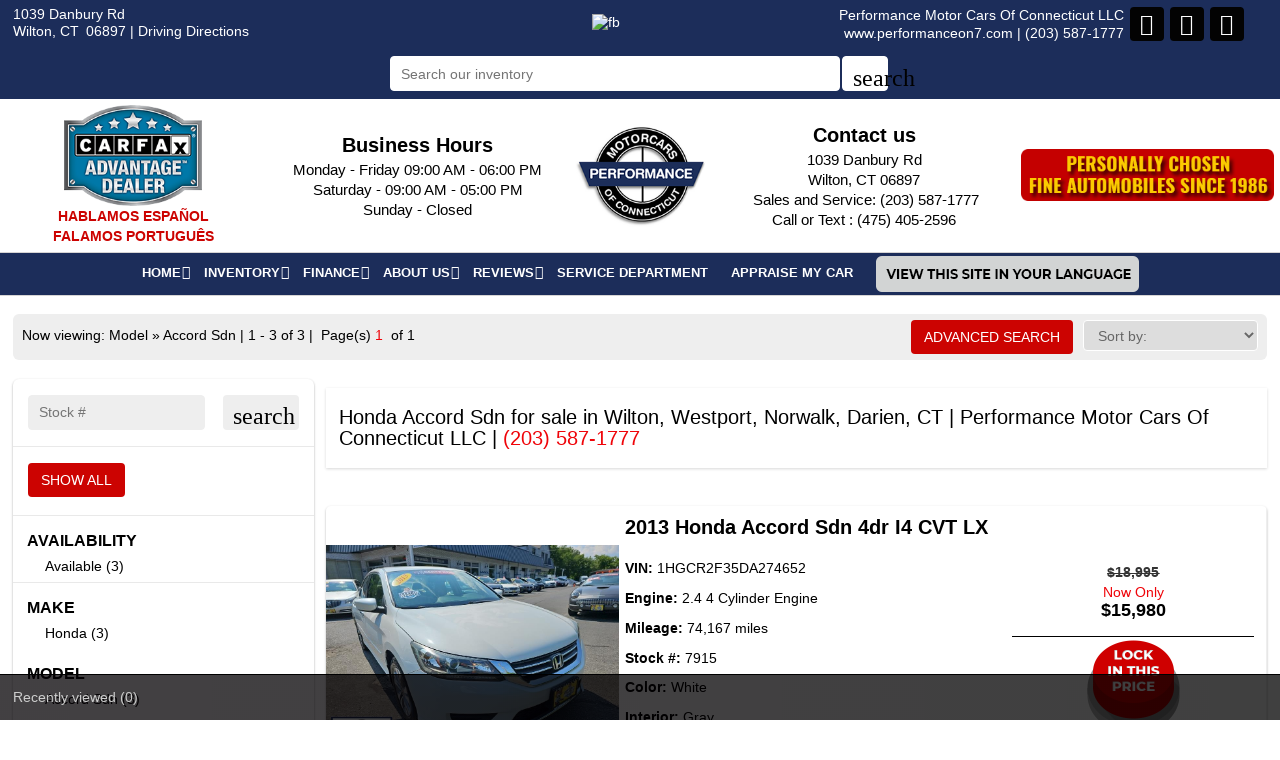

--- FILE ---
content_type: text/html; charset=utf-8
request_url: https://www.performanceon7.com/model/Accord+Sdn/Wilton/CT/Westport/Norwalk/Darien/Fairfield
body_size: 17719
content:
<!DOCTYPE html>
<html lang="en-us">
<head >
<title>  Honda Accord Sdn for sale in Wilton, Westport, Norwalk, Darien, CT | Performance Motor Cars Of Connecticut LLC</title>
<meta http-equiv="Content-Type" content="text/html; charset=UTF-8" />
<meta name="apple-mobile-web-app-status-bar-style" content="black" />
<meta name="viewport" content="width=device-width, user-scalable=yes, initial-scale=1.0, minimum-scale=1.0, maximum-scale=9.0" />
<meta name="robots" content="index, follow" />
<meta name="keywords" content="Performance Motor Cars Of Connecticut LLC, used cars for sale, used car dealer, Connecticut, CT, Wilton, Westport, Norwalk, Darien, Fairfield County Westport CT, Norwalk CT, Darien CT, Fairfield CT, Stamford CT, Bridgeport CT, Trumbull CT, Danbury CT, Mount Kisco NY, Greenwich CT, Stratford CT, Rye Brook NY, Port Chester NY, Rye NY and Shelton CT,  used cars, used suv, used trucks, used pickups, used minivans, car financing, service and repair center in Wilton, CT" />
<meta name="description" content="  Honda Accord Sdn for sale in Wilton, Westport, Norwalk, Darien, Connecticut | Performance Motor Cars Of Connecticut LLC | For sale in , Westport, Norwalk, Darien - Fairfield and Fairfield County Westport CT, Norwalk CT, Darien CT, Fairfield CT, Stamford CT, Bridgeport CT, Trumbull CT, Danbury CT, Mount Kisco NY, Greenwich CT, Stratford CT, Rye Brook NY, Port Chester NY, Rye NY and Shelton CT" />
<meta name="copyright" content="Copyright Performance Motor Cars Of Connecticut LLC - Wilton, CT. All rights reserved." />
<meta name="author" content="Performance Motor Cars Of Connecticut LLC - Wilton, CT" />
<meta name="rating" content="General" />
<meta name="msvalidate.01" content="DB59462BDEB106B04DA73EABB07F4A23" />
<meta name="msvalidate.01" content="46C0DFC6DF57F09BF0F60B1C94E05B75" />
<meta content="IE=Edge" http-equiv="X-UA-Compatible">
<meta name="format-detection" content="telephone=no">
<meta property="og:url" content="https://www.performanceon7.com/model/Accord+Sdn/Wilton/CT/Westport/Norwalk/Darien/Fairfield" />
<meta property="og:site_name" content="Performance Motor Cars Of Connecticut LLC" />
<meta property="og:title" content="  Honda Accord Sdn for sale in Wilton, Westport, Norwalk, Darien, CT | Performance Motor Cars Of Connecticut LLC" />
<meta property="og:description" content="  Honda Accord Sdn for sale in Wilton, Westport, Norwalk, Darien, Connecticut | Performance Motor Cars Of Connecticut LLC | For sale in , Westport, Norwalk, Darien - Fairfield and Fairfield County Westport CT, Norwalk CT, Darien CT, Fairfield CT, Stamford CT, Bridgeport CT, Trumbull CT, Danbury CT, Mount Kisco NY, Greenwich CT, Stratford CT, Rye Brook NY, Port Chester NY, Rye NY and Shelton CT" />
<meta property="og:type" content="website" /> 
<meta property="og:image" content="https://www.performanceon7.com/Dealer-Websites/Performance-Motor-Cars-CT/images/sharingLogoImg_119.png" />


<meta name="twitter:card" content="summary" >
<meta name="twitter:title" content="  Honda Accord Sdn for sale in Wilton, Westport, Norwalk, Darien, CT | Performance Motor Cars Of Connecticut LLC" >
<meta name="twitter:description" content="  Honda Accord Sdn for sale in Wilton, Westport, Norwalk, Darien, Connecticut | Performance Motor Cars Of Connecticut LLC | For sale in , Westport, Norwalk, Darien - Fairfield and Fairfield County Westport CT, Norwalk CT, Darien CT, Fairfield CT, Stamford CT, Bridgeport CT, Trumbull CT, Danbury CT, Mount Kisco NY, Greenwich CT, Stratford CT, Rye Brook NY, Port Chester NY, Rye NY and Shelton CT" >
<meta name="twitter:site" content="Performance Motor Cars Of Connecticut LLC" >
<meta name="twitter:image" content="https://www.performanceon7.com/Dealer-Websites/Performance-Motor-Cars-CT/images/sharingLogoImg_119.png" >

<link rel="canonical" href="https://www.performanceon7.com/cars-for-sale-in-Wilton-CT-Westport-Norwalk-Darien/used_cars">


<link type="text/css" rel="stylesheet" href="/HttpCombiner.ashx?s=DW_Common-CSS-min&t=text/css&v=2026.01.27.H&d=3858" />
<link href="/Dealer-Websites/Performance-Motor-Cars-CT/stylesheet/theme.css?v=2026.01.27.H" rel="stylesheet" type="text/css">

<link rel="shortcut icon" type="image/x-icon" href="https://www.performanceon7.com/Dealer-Websites/Performance-Motor-Cars-CT/images/favicon.ico?v=2026.01.27.H" />

</head>
<body id="body_inventory" class="SearchBarEnabled ChatEnabled DesktopCss FBChatChatDisabled body_CaptchaCodeEnabled">
    <noscript><iframe src="https://www.googletagmanager.com/ns.html?id=GTM-PZFKRQP" height="0" width="0" class="DwNoDisplay" title='Google Tag Manager'></iframe></noscript>

<noscript>
    <img alt="" height="1" width="1" class="DwNoDisplay" src="https://www.facebook.com/tr?id=171808093741209&ev=PageView&noscript=1" />
    
</noscript>

    <div id="dw-container" class="dw-container-1">
        <div id="skip-content"><a href="#DWnavigation">Skip to main content</a></div>
<div class="dw-block" id="dw-topbar-container" itemscope itemtype="http://schema.org/AutoDealer" itemref="dw-dealership dw-logo DW_StoreHours">
        <div id="dw-append-address">
            <span class="dw-top-addr" itemprop="address" itemscope itemtype="http://schema.org/PostalAddress">
                <span class="dw-block" itemprop="streetAddress">1039 Danbury Rd</span>
                <span><span itemprop="addressLocality">Wilton</span>, </span>
                <span title="Connecticut" itemprop="addressRegion">CT</span>
                <span class="nbspL" itemprop="postalCode">06897</span>
            </span>
            <span><span class="nbspR dw-hide-dd">|</span><a class="dw-hide-dd" id="aGoogleLink1" itemprop="hasMap" href="https://maps.google.com/maps?f=q&hl=en&q=Performance+Motor+Cars+Of+Connecticut+LLC,1039+Danbury+Rd,Wilton,CT+06897&ie=UTF8&om=1&maptype=terrain" target="_blank" aria-label="Driving Directions(opens in a new tab)">Driving Directions</a></span>
        </div>
        <div id="dw-append-fb">
            <a href="https://www.facebook.com/Performance-Motor-Cars-CT-104400311650918/" target="_blank" aria-label="fb recommend (opens ina new tab)"><img width="99" height="19" alt="fb" src="/2/images/fb_rec.png" title="fb recommend"></a>
        </div>
        <div id="dw-topbar-info">
            <div id="DWSocialContainer" class="dw-fr">
                
                
                
                <div id="divInstagram" class="dw-social">
                    <a href="https://www.instagram.com/performance_motor_cars_0n7/" id="IconInstagram" itemprop="sameAs" aria-label="Instagram" target="_blank" class="dw-top-social"><i class="fa fa-instagram"></i></a>
                </div>
                
                
                
                <div id="divFacebook" class="dw-social">
                    <a href="https://www.facebook.com/Performance-Motor-Cars-CT-104400311650918/" id="IconFacebook" itemprop="sameAs" aria-label="Facebook" target="_blank" class="dw-top-social"> <i class="fa fa-facebook"></i></a>
                </div>
                
                <div id="divRSS" class="dw-social">
                    <a id="IconRss" aria-label="Rss" target="_blank" href="https://www.performanceon7.com/rss.aspx" class="dw-top-social"> <i class="fa fa-rss"> </i> </a>
                </div>
            </div>
            <div class="dw-fr" id="dw-append-dealerinfo">
                <span class="dw-block dw-top-dname" itemprop="name">Performance Motor Cars Of Connecticut LLC</span>
                <span class="dw-top-website"><a href="https://www.performanceon7.com" rel="home">www.performanceon7.com</a></span><span class="dw-pipe">|</span><span><a href="tel:2035871777"><span itemprop="telephone">(203) 587-1777</span></a></span>
            </div>
        </div>
</div>

<div id="dw-searchbar-append">
    <div class="dw-block" id="dw-searchbar-c">
        <div class="dw-searchbar">
            <div class="dw-searchbox-c">
                <input type="text" class="dw-searchbox" placeholder="Search our inventory" title="Search our inventory" autocomplete="off" id="dw-searchbox" value="" aria-label="Search our inventory"/>
            </div>
            <div id="dw-searchbox-btn" role="button" tabindex="0" onclick="SearchDWInventory()"><i class="material-icons">search</i></div>
        </div>
    </div>
</div>
<div class="dw-block" id="dw-affix-container">
    <div class="dw-top-header">
        <div class="dw-table">
            <div class="dw-row">
                <div class="dw-cell-c dw-cell-1 dw-m-hide">
                    <div class="car-fx"><img src="/Dealer-Websites/Performance-Motor-Cars-CT/images/carfax.png" alt=" CARFAX Advantage Dealer" title="CARFAX Advantage Deale" /></div>
                    <div class="car-txt">Hablamos Español<br />Falamos Português</div>
                </div>
                <div class="dw-cell-c dw-cell-2 dw-m-hide">
                    <div class="dw-cell-head">Business Hours</div>
                    <div class="dw-cell-cont">
                        <div>Monday - Friday 09:00 AM - 06:00 PM</div>
                        <div>Saturday - 09:00 AM - 05:00 PM</div>
                        <div>Sunday - Closed</div>
                    </div>
                </div>
                <div class="dw-cell dw-cell-3" id="dw-logo"><a href="https://www.performanceon7.com"><img itemprop="logo" alt="Performance Motor Cars Of Connecticut LLC, Wilton, CT" title="Performance Motor Cars Of Connecticut LLC, Wilton, CT" src="/Dealer-Websites/Performance-Motor-Cars-CT/images/logo.png" /></a></div>
                <div class="dw-cell-c dw-cell-4 dw-m-hide">
                    <div class="dw-cell-head">Contact us</div>
                    <div class="dw-cell-cont">
                        <div>1039 Danbury Rd</div>
                        <div>Wilton,<span class="nbsp"></span>CT<span class="nbsp"></span>06897</div>
                        <div><a href="tel:2035871777"><span class="nbsp"></span>Sales and Service: (203) 587-1777</a></div>
                        <!--<div>Fax:<span class="nbsp"></span>(203) 587-1777</div>-->
                        <div>
<p class="Call_or_text">Call or Text : (475) 405-2596</p>
</div>
                    </div>
                </div>
                <div class="dw-cell-c dw-cell-1 dw-m-hide">
                    <img id="dw-cusimg" src="/Dealer-Websites/Performance-Motor-Cars-CT/images/1986.gif" alt="Personally chosen fine automobiles since 1986" title="Personally chosen fine automobiles since 1986" />
                </div>

            </div>
            </div>
    </div>
    <div class="dw-block" id="dw-scroll-header"></div>
<div class="dw-top-menu menu">
    <nav class="navbar navbar-inverse samp">
        <div class="container-fluid">
            <div class="navbar-header">
     <span id="divIconShare"><a href="javascript:void(0)" id="aIconShare" aria-label="share(opens in a new tab)" role="button"><i class="material-icons">share</i></a></span>
     <span id="divIconDirection"><a id="aIconDirection"  target="_blank" href="https://maps.google.com/maps?f=q&hl=en&q=Performance+Motor+Cars+Of+Connecticut+LLC,1039+Danbury+Rd,Wilton,CT+06897&ie=UTF8&om=1&maptype=terrain" aria-label="place(opens in a new tab)"><i class="material-icons">place</i></a></span>
     <span id="divIconCall"><a id="aIconCall"  href="tel:2035871777" aria-label="call(opens in a new tab)"><i class="material-icons">call</i></a></span>
     <div id="divMenuButton" class="navbar-toggle"><i class="material-icons">menu</i></div>
</div>
<div class="collapse navbar-collapse" id="DWnavigation"><ul class='main_menu nav navbar-nav' id='main_menu'><li class='dropdown' id='main_menu_1' ><a class='dropdown-toggle haschildren' data-hover='dropdown' href='https://www.performanceon7.com'  rel='home'  aria-haspopup='true' aria-expanded='false' aria-label='HOME' >HOME</a><span class='droparrow'><span class='caretfont'><i class='fa fa-caret-down' aria-hidden='true'></i></span></span><ul class='sub_menu dropdown-menu'><li  ><a class='dropdown-toggle' data-hover='dropdown' href='https://www.performanceon7.com/Dealer-Websites/Performance-Motor-Cars-CT/MyAppraise-Trade-In.aspx'   aria-label='Edmunds Trade-in'>Edmunds Trade-in</a></li></ul></li><li class='dropdown' id='main_menu_2' ><a class='dropdown-toggle haschildren' data-hover='dropdown' href='https://www.performanceon7.com/cars-for-sale-in-Wilton-CT-Westport-Norwalk-Darien/used_cars'  aria-haspopup='true' aria-expanded='false' aria-label='INVENTORY' >INVENTORY</a><span class='droparrow'><span class='caretfont'><i class='fa fa-caret-down' aria-hidden='true'></i></span></span><ul class='sub_menu dropdown-menu'><li  ><a class='dropdown-toggle' data-hover='dropdown' href='https://www.performanceon7.com/cars-for-sale-in-Wilton-CT-Westport-Norwalk-Darien/used_cars'   aria-label='View used cars'>View used cars</a></li><li  ><a class='dropdown-toggle' data-hover='dropdown' href='https://www.performanceon7.com/search-cars/featured-used-cars-Performance-Motor-Cars-Of-Connecticut-LLC'   aria-label='Featured used cars'>Featured used cars</a></li><li  ><a class='dropdown-toggle' data-hover='dropdown' href='https://www.performanceon7.com/search-cars/price-reduced-deals-used-cars-Performance-Motor-Cars-Of-Connecticut-LLC'   aria-label='Price reduced used cars'>Price reduced used cars</a></li><li  ><a class='dropdown-toggle' data-hover='dropdown' href='https://www.performanceon7.com/find-car-for-me'   aria-label='Used car finder'>Used car finder</a></li><li  ><a class='dropdown-toggle' data-hover='dropdown' href='https://www.performanceon7.com/search-cars/cheap-cars-under-10000-dollars-Wilton-Westport-Norwalk-Darien-CT'   aria-label='Used cars under $10,000'>Used cars under $10,000</a></li><li  ><a class='dropdown-toggle' data-hover='dropdown' href='https://www.performanceon7.com/search-cars/deals-on-cars-under-15000-dollars'   aria-label='$10,000 to $15,000'>$10,000 to $15,000</a></li><li  ><a class='dropdown-toggle' data-hover='dropdown' href='https://www.performanceon7.com/search-cars/deals-on-cars-under-20000-dollars'   aria-label='$15,000 to $20,000'>$15,000 to $20,000</a></li><li  ><a class='dropdown-toggle' data-hover='dropdown' href='https://www.performanceon7.com/search-cars/deals-on-cars-over-20000-dollars'   aria-label='Used cars over $20,000'>Used cars over $20,000</a></li><li  ><a class='dropdown-toggle' data-hover='dropdown' href='https://www.performanceon7.com/Dealer-Websites/Performance-Motor-Cars-CT/MyAppraise-Trade-In.aspx'   aria-label='Edmunds Trade-in'>Edmunds Trade-in</a></li></ul></li><li class='dropdown' id='main_menu_3' ><a class='dropdown-toggle haschildren' data-hover='dropdown' href='https://www.performanceon7.com/Dealer-Websites/Performance-Motor-Cars-CT/finance.aspx?IsGeneric=0&'  aria-haspopup='true' aria-expanded='false' aria-label='FINANCE' >FINANCE</a><span class='droparrow'><span class='caretfont'><i class='fa fa-caret-down' aria-hidden='true'></i></span></span><ul class='sub_menu dropdown-menu'><li  ><a class='dropdown-toggle' data-hover='dropdown' href='https://www.performanceon7.com/Dealer-Websites/Performance-Motor-Cars-CT/finance.aspx?IsGeneric=0&'   aria-label='Credit application'>Credit application</a></li><li  ><a class='dropdown-toggle' data-hover='dropdown' href='https://www.performanceon7.com/Dealer-Websites/Performance-Motor-Cars-CT/MyAppraise-Trade-In.aspx'   aria-label='Edmunds Trade-in'>Edmunds Trade-in</a></li></ul></li><li class='dropdown' id='main_menu_4' ><a class='dropdown-toggle haschildren' data-hover='dropdown' href='https://www.performanceon7.com/Dealer-Websites/Performance-Motor-Cars-CT/aboutus.aspx'  aria-haspopup='true' aria-expanded='false' aria-label='ABOUT US' >ABOUT US</a><span class='droparrow'><span class='caretfont'><i class='fa fa-caret-down' aria-hidden='true'></i></span></span><ul class='sub_menu dropdown-menu'><li  ><a class='dropdown-toggle' data-hover='dropdown' href='https://www.performanceon7.com/our-staff'   aria-label='Our staff'>Our staff</a></li><li  ><a class='dropdown-toggle' data-hover='dropdown' href='https://www.performanceon7.com/contact-Performance-Motor-Cars-Of-Connecticut-LLC'   aria-label='Contact us'>Contact us</a></li><li  ><a class='dropdown-toggle' data-hover='dropdown' href='https://www.performanceon7.com/driving-directions-to-Performance-Motor-Cars-Of-Connecticut-LLC'   aria-label='Driving directions'>Driving directions</a></li><li  ><a class='dropdown-toggle' data-hover='dropdown' href='https://www.performanceon7.com/job-openings'   aria-label='Employment opportunities'>Employment opportunities</a></li><li  ><a class='dropdown-toggle' data-hover='dropdown' href='https://www.performanceon7.com/used-car-warranty-service-contracts-Wilton-CT'   aria-label='Our warranties'>Our warranties</a></li></ul></li><li class='dropdown' id='main_menu_5' ><a class='dropdown-toggle haschildren' data-hover='dropdown' href='https://www.performanceon7.com/Performance-Motor-Cars-Of-Connecticut-LLC-reviews-testimonials'  aria-haspopup='true' aria-expanded='false' aria-label='REVIEWS' >REVIEWS</a><span class='droparrow'><span class='caretfont'><i class='fa fa-caret-down' aria-hidden='true'></i></span></span><ul class='sub_menu dropdown-menu'><li  ><a class='dropdown-toggle' data-hover='dropdown' href='https://www.performanceon7.com/Performance-Motor-Cars-Of-Connecticut-LLC-reviews-testimonials'   aria-label='View reviews'>View reviews</a></li><li  ><a class='dropdown-toggle' data-hover='dropdown' href='javascript:GE_DW_Set_myPopup_invoked_function("myPopup_Testimonial_Show");'  role='button' aria-label='Submit one'>Submit one</a></li></ul></li><li class='dropdown' id='main_menu_6' ><a class='dropdown-toggle' data-hover='dropdown' href='https://www.performanceon7.com/car-repair-service-center-Wilton-CT'   aria-label='SERVICE DEPARTMENT'>SERVICE DEPARTMENT</a></li><li class='dropdown' id='main_menu_7' ><a class='dropdown-toggle' data-hover='dropdown' href='https://www.performanceon7.com/Dealer-Websites/Performance-Motor-Cars-CT/appraise-my-car.aspx'   aria-label='APPRAISE MY CAR'>APPRAISE MY CAR</a></li><li class='dropdown' id='main_menu_end' ><a class='dropdown-toggle haschildren' data-hover='dropdown' href='javascript:void(0)'  aria-haspopup='true' aria-expanded='false'  ><img src="/Dealer-Websites/Performance-Motor-Cars-CT/images/language.png" alt="Google Translator" id="Transilator"/></a><span class='droparrow'><span class='caretfont'><i class='fa fa-caret-down' aria-hidden='true'></i></span></span><ul class='sub_menu dropdown-menu'><li  ><a class='dropdown-toggle' data-hover='dropdown' href='javascript:void(0)'   ><span id="Transilator_top">Translator</span></a></li></ul></li></ul>
    <div class="dw-desk-hide">
        <div class="dw-mob-contact-m">
            <div class="dw-block">1039 Danbury Rd</div>
            <div class="dw-block">Wilton,<span class='nbsp'></span>CT<span class='nbsp' role='presentation'></span>06897</div>
            <div class="dw-block"><a href="tel:2035871777" id="contactAdd_Phone">(203) 587-1777</a></div>
            <div class="dw-block dw-hide-dd"><a id="contactAdd_Direction" href="https://maps.google.com/maps?f=q&hl=en&q=Performance+Motor+Cars+Of+Connecticut+LLC,1039+Danbury+Rd,Wilton,CT+06897&ie=UTF8&om=1&maptype=terrain" target="_blank" aria-label="Driving Directions(opens in a new tab)">Driving Directions</a></div>
        </div>
        <div id="Mob_ExtraDiv"></div>
        <div id="google_translate_element_mob" class="googletransMob"></div>
    </div>
</div>
        </div>
    </nav>
</div>
</div><script>var showRecentlyViewed = false;</script>
<form name="searchform" method="post" action="Dealer-Websites/Performance-Motor-Cars-CT/inventory.aspx?key=model%3dAccord+Sdn" id="searchform" aria-label="inventory">
<div>
<input type="hidden" name="__VIEWSTATE" id="__VIEWSTATE" value="l073S845vDfasmPboT1I2VA86AaEZcevH1OakN1ixPUQVy6xiX7zTvn2XT2YOwEocwt2P9mIHkt3pnQf83xzXkTFmPeT2azxPIaZ0jY0VL8=" />
</div>

<div>

	<input type="hidden" name="__VIEWSTATEGENERATOR" id="__VIEWSTATEGENERATOR" value="C1704581" />
</div>
<div class="modal fade" id="div_myPopup_AFDWVideo" tabindex="-1" role="dialog" aria-hidden="true">
    <div class="modal-dialog" id="div-modal-dialog">
        <div class="modal-content">
            <div class="modal-header">
                <button type="button" class="close" data-dismiss="modal" aria-hidden="true" id="dw-video-close" tabindex="-1">×</button>
                <h4>Watch Video</h4>
            </div>
            <div class="modal-body video-container" id="div_myPopup_AFDWVideoCnt">
           	</div>
        </div>
    </div>
</div><div class="modal fade" id="div_myPopup_AFDWPhoto" tabindex="-1" role="dialog" aria-hidden="true">
    <div class="modal-dialog dw-modal-dialog-photo">
        <div class="modal-content">
            <div class="modal-header">
                <button type="button" class="close" data-dismiss="modal" aria-hidden="true" tabindex="-1">×</button>
                <h4>Inventory Images</h4>
            </div>
            <div class="modal-body" id="div_myPopup_AFDWPhotoCnt">
           	</div>
        </div>
    </div>
</div><div class="modal fade" id="myPopup_AdvanceSearch_Show" tabindex="-1" role="dialog" aria-hidden="true">
    <div class="modal-dialog modal-dialog-adv">
        <div class="modal-content">
            <div class="modal-header">
                <button type="button" class="close" data-dismiss="modal" aria-hidden="true" tabindex="-1">×</button>
                <h4 id="div_Popup_AdvanceSearch_Title">ADVANCED SEARCH</h4>
            </div>
            <div class="modal-body" id="myPopup_AdvanceSearch_Body">
                <div class="row">
                    <div class="col-lg-12">
                        <div id="ExpandColapaseAll" class="ExpandColapaseAll">
                            <a id="expandAll" href="javascript:void(0)" onclick="inventoryShowMore('-1')"><span>Expand All</span></a><span class="nbsp"></span>|<span class="nbspR"></span>
                            <a id="collapseAll" href="javascript:void(0)" onclick="inventoryShowMore('-2')"><span>Collapse All</span></a>
                        </div>
                        <div class="adv_RangeSlider">
                            <div class="col-sm-12 advSearchSlider">
                                <div id="wpas-range_1" class="wpas-range_1 wpas-generic-field  wpas-field">
                                    <div class="label-container"><label for="range_1">By Price<i class="icon-help-circled-1 tooltip hide-on-change"></i></label></div>
                                    <input type="text" id="range_1" value="0;80000" name="range_1">
                                </div>
                            </div>
                            <div class="col-sm-12 advSearchSlider">
                                <div id="wpas-range_2" class="wpas-range_1 wpas-generic-field  wpas-field">
                                    <div class="label-container"><label for="range_2">By Year<i class="icon-help-circled-1 tooltip hide-on-change"></i></label></div>
                                    <input type="text" id="range_2" value="2000;2016" name="range_2">
                                </div>
                            </div>
                            <div class="col-sm-12 advSearchSlider">
                                <div id="wpas-range_3" class="wpas-range_1 wpas-generic-field  wpas-field">
                                    <div class="label-container"><label for="range_3">By Mileage<i class="icon-help-circled-1 tooltip hide-on-change"></i></label></div>
                                    <input type="text" id="range_3" value="0;80000" name="range_3">
                                </div>
                            </div>
                        </div>
                        <div class="adv_searchType">
                            <div class="col-sm-12 advSearchColorType" >
                                <div class="SR_boder">
                                    <div class="addSearch">
                                        <div> <h5> By Color</h5>  </div>
                                        <div class="chkbox">
                                            <label>
                                                <input type="checkbox" checked='checked' id="chkcolor" name="chkcolor" value="C_All" class='CB_AdvSearchPopup' onclick="setColorBodyAll('chkcolor')"><strong class="p">Select all</strong>
                                            </label>
                                        </div>
                                    </div>
                                    <div class="addSearchR" id="adSearchColor"></div>
                                </div>
                            </div>
                            <div class="col-sm-12 advSearchBodyType" >
                                <div class="SR_boder">
                                    <div class="addSearch">
                                        <div> <h5> By Body Types</h5></div>
                                        <div class="chkbox">
                                            <label>
                                                <input type="checkbox" checked='checked' id='chkbodyt' name="chkbodyt" value='B_All' class='CB_AdvSearchPopup' onclick="setColorBodyAll('chkbodyt')"><strong class="p">Select all</strong>
                                            </label>
                                        </div>
                                    </div>
                                    <div class="addSearchR" id="addSearchRBodyType"></div>
                                </div>
                            </div>
                        </div>
                        <div class="dw-cseachbtn" id="div_addsearchSend">
                            <div class="dw-addDW_send01">
                                <a class="btn btn-primary pull-right" id="addbtnSend" href="javascript:void(0)" onclick="showVechicle()"><i class="fa fa-send fa-btn"></i>Submit</a>
                            </div>
                        </div>
                        <div class="col-sm-12 wpas-field" id="dw-adsfilterlist">
                            <div class="addSearch dw-addSearch"></div>
                            <div class="addSearchR">
                                <div id="divsearch">
                                    <table role="presentation">
                                        <tbody>
                                            <tr>
                                                <td class="valignTop240">
                                                    <div id="MakeSearch1" class="valignTop240"> </div>
                                                </td>
                                                <td class="valignTop240">
                                                    <div id="MakeSearch2" class="valignTop240"></div>
                                                </td>
                                                <td class="valignTop240">
                                                    <div id="MakeSearch3" class="valignTop240"></div>
                                                </td>
                                            </tr>
                                        </tbody>
                                    </table>
                                </div>
                            </div>
                        </div>
                    </div>
                </div>
            </div>
        </div>
    </div>
</div>



<div class="modal fade" id="myPopup_Vehicle_History" tabindex="-1" role="dialog" aria-hidden="true">
    <div class="modal-dialog" id="vehicle-history-modal-dialog">
        <div class="modal-content">
            <div class="modal-header">
                <button type="button" class="close" data-dismiss="modal" aria-hidden="true" tabindex="-1">×</button>
                <h4>Vehicle History</h4>
            </div>
            <div class="modal-body"  id="myPopup_Vehicle_History_Body">
           	</div>
        </div>
    </div>
</div><div class="modal fade" id="div_myPopup_AFDWUrlImage360" tabindex="-1" role="dialog" aria-hidden="true">
    <div class="modal-dialog" id="div-modal-dialog-UrlImage360">
        <div class="modal-content">
            <div class="modal-header">
                <button type="button" class="close" data-dismiss="modal" aria-hidden="true" id="dw-UrlImage360-close" tabindex="-1">×</button>
				<h4>360&deg; view</h4>
            </div>
            <div class="modal-body UrlImage360-container" id="div_myPopup_AFDWUrlImage360Cnt"></div>
        </div>
    </div>
</div>
<div class="contentbg DW_Contentbg_Theme9 make_False model_False" id="divcontentinv">
<div class="contentbg0">
<div class="container cover002">



<div id="divFilterButton" class="navbar-inverse">FILTER&nbsp;<i class="fa fa-filter" aria-hidden="true"></i></div>

<div class="invpaging ClsMobile_False" id="invpaging">
            <div id="ipages"><div class='dwfloatL'><strong>Now viewing:&nbsp;Model&nbsp;&raquo;&nbsp;Accord Sdn</strong><span>&nbsp;|&nbsp;</span><strong>1 - 3</strong><span> of </span><strong id="inv_maxCount">3</strong><span>&nbsp;|&nbsp;</span><span>&nbsp;Page(s)&nbsp;</span><a id='ipg1' class='pageLinkActive' href='https://www.performanceon7.com/inventory.aspx?pg=1&sort=12&limit=100&model=Accord+Sdn' rel='nofollow'>1</a>&nbsp;<span>&nbsp;of&nbsp;</span><strong>1</strong></div></div>
            <div id="divDwInvSort"><select  aria-label='Sort' id='sltDwInvSort' onchange='invSort(0)'><option selected='' value='https://www.performanceon7.com/inventory.aspx?pg=1&limit=100&model=Accord+Sdn&sort=12'>Sort by:</option><option value='https://www.performanceon7.com/inventory.aspx?pg=1&limit=100&model=Accord+Sdn&sort=2'>Year: New to Old</option><option value='https://www.performanceon7.com/inventory.aspx?pg=1&limit=100&model=Accord+Sdn&sort=3'>Year: Old to New</option><option value='https://www.performanceon7.com/inventory.aspx?pg=1&limit=100&model=Accord+Sdn&sort=5'>Make: A to Z</option><option value='https://www.performanceon7.com/inventory.aspx?pg=1&limit=100&model=Accord+Sdn&sort=4'>Make: Z to A</option><option value='https://www.performanceon7.com/inventory.aspx?pg=1&limit=100&model=Accord+Sdn&sort=7'>Model: A to Z</option><option value='https://www.performanceon7.com/inventory.aspx?pg=1&limit=100&model=Accord+Sdn&sort=6'>Model: Z to A</option><option value='https://www.performanceon7.com/inventory.aspx?pg=1&limit=100&model=Accord+Sdn&sort=8'>Price: High to Low</option><option value='https://www.performanceon7.com/inventory.aspx?pg=1&limit=100&model=Accord+Sdn&sort=9'>Price: Low to High</option><option value='https://www.performanceon7.com/inventory.aspx?pg=1&limit=100&model=Accord+Sdn&sort=10'>Mileage: High to Low</option><option value='https://www.performanceon7.com/inventory.aspx?pg=1&limit=100&model=Accord+Sdn&sort=11'>Mileage: Low to High</option></select></div>
            <div id="divDwInvView">
                
                <a href="https://www.performanceon7.com/inventory.aspx?View=list&sort=12&limit=100&model=Accord+Sdn" rel="nofollow" id="list" class="viewbtn csslistinv btn btn-default btn-sm btn-list"><i class="fa fa-th-list fa-info-view" aria-hidden="true"></i>LIST</a> 
                
            </div>
            
            <div class="DWAdvSearch"><a class="dwAdvanceSearch btn" href="javascript:void(0)" onclick="PopUpAdvanceSearch(3858); return false;" role="button">ADVANCED SEARCH</a></div>
</div>

<div class="In_left" id="DWLeftFilter">


        <div class="cont1" id="DivStockSearch">
            <table class="avalitbl" role="presentation">
                <tr>
                    <td>
                        <input aria-label="Search" type="text" id="searchBox" name="searchBox" class="searchBox" placeholder="Stock #" onkeypress="getEnterkeyPressStockdata('https://www.performanceon7.com',event)"/>
                    </td>
                    <td>
                        <div  id="searchIcon" class="searchIcon" onclick="getValueStockno('https://www.performanceon7.com')" tabindex="0" onkeydown='fireOnClickEvent(this,event)' role="button">
                            <i class="material-icons">search</i>
                        </div>
                    </td>
                </tr>
            </table>
        </div>
        <div  class="cont1 height1"  id="DivShaall">
            <div class="DW_ShowAllList ">
                <a class="DW_ShowAll btn dwAdvanceSearch" href="https://www.performanceon7.com/cars-for-sale-in-Wilton-CT-Westport-Norwalk-Darien/used_cars" role="button">SHOW ALL</a>
            </div>
            <div class="leftmore"></div>
        </div>
        <div class="cont1 height1" id="DivVehicleAvailability">
            <div class=" panel-heading">
                <strong class="panel-title"> AVAILABILITY</strong>
            </div>
            <ul class="avaliul">
                           
                <li>
                    <a title="Available (3) cars in Wilton, CT 06897 | Performance Motor Cars Of Connecticut LLC. Wilton, Connecticut" href="https://www.performanceon7.com/inventory.aspx?status=1&sort=12&limit=100&model=Accord+Sdn" rel="nofollow">Available<span> (3)</span></a>
                </li>
                
            </ul>
        </div>
    
        <div class="cont1 height1" id="divMake">
            <div class=" panel-heading">
                <strong class="panel-title"> MAKE</strong>
            </div>
            <ul>
                           
                <li>
                    <a title=" Honda (3) for sale in Wilton, CT 06897 | Performance Motor Cars Of Connecticut LLC. Wilton, Connecticut" href="https://www.performanceon7.com/inventory.aspx?make=Honda&sort=12&limit=100&model=Accord+Sdn" rel="nofollow">Honda<span> (3)</span></a>
                </li>
                
            </ul>
        </div>

           
            <div class="panelbottom"></div>         
        
        <div class="cont1 height1" id="divModel">
            <div class=" panel-heading">
                <strong class="panel-title"> MODEL</strong>
            </div>
            <ul>
                           
                <li>
                    <a title=" Honda Accord Sdn (3) for sale in Wilton, CT 06897 | Performance Motor Cars Of Connecticut LLC. Wilton, Connecticut" href="https://www.performanceon7.com/inventory.aspx?model=Accord+Sdn&sort=12&limit=100" rel="nofollow">Accord Sdn<span> (3)</span></a>
                </li>
                
            </ul>
        </div>

           
            <div class="panelbottom"></div>     
        
        <div class="cont1 height1" id="divBodyType">
            <div class=" panel-heading">
                <strong class="panel-title"> BODY TYPE</strong>
            </div>
            <ul>
                           
                <li>
                    <a title=" 4dr Car (3) for sale in Wilton, CT 06897 | Performance Motor Cars Of Connecticut LLC. Wilton, Connecticut" href="https://www.performanceon7.com/inventory.aspx?body=4dr+Car&sort=12&limit=100&model=Accord+Sdn" rel="nofollow">4dr Car<span> (3)</span></a>
                </li>
                
            </ul>
        </div>

           
            <div class="panelbottom"></div>           
        
        <div class="cont1 height2" id="divPrice">
            <div class=" panel-heading">
                <strong class="panel-title"> PRICE</strong>
            </div>
            <ul  class="avaliul">
                
                    <li>
                        <a title=" cars between $10,000 - $15,000 (2) for sale in Wilton, CT 06897 | Performance Motor Cars Of Connecticut LLC. Wilton, Connecticut" href="https://www.performanceon7.com/inventory.aspx?price=10000,15000&sort=12&limit=100&model=Accord+Sdn" rel="nofollow">$10,000 - $15,000<span> (2)</span></a>
                    </li>
                
                    <li>
                        <a title=" cars between $15,000 - $20,000 (1) for sale in Wilton, CT 06897 | Performance Motor Cars Of Connecticut LLC. Wilton, Connecticut" href="https://www.performanceon7.com/inventory.aspx?price=15000,20000&sort=12&limit=100&model=Accord+Sdn" rel="nofollow">$15,000 - $20,000<span> (1)</span></a>
                    </li>
                
            </ul>
        </div>
    
        <div class="cont1 height2" id="divYear">
            <div class=" panel-heading">
                <strong class="panel-title"> YEAR</strong>
            </div>
            <ul  class="avaliul">
                           
                <li class="lft-filter33">
                    <a title=" 2009 (1) make cars for sale in Wilton, CT 06897 | Performance Motor Cars Of Connecticut LLC. Wilton, Connecticut" href="https://www.performanceon7.com/inventory.aspx?year=2009&sort=12&limit=100&model=Accord+Sdn" rel="nofollow">2009<span> (1)</span></a>
                </li>
                               
                <li class="lft-filter33">
                    <a title=" 2010 (1) make cars for sale in Wilton, CT 06897 | Performance Motor Cars Of Connecticut LLC. Wilton, Connecticut" href="https://www.performanceon7.com/inventory.aspx?year=2010&sort=12&limit=100&model=Accord+Sdn" rel="nofollow">2010<span> (1)</span></a>
                </li>
                               
                <li class="lft-filter33">
                    <a title=" 2013 (1) make cars for sale in Wilton, CT 06897 | Performance Motor Cars Of Connecticut LLC. Wilton, Connecticut" href="https://www.performanceon7.com/inventory.aspx?year=2013&sort=12&limit=100&model=Accord+Sdn" rel="nofollow">2013<span> (1)</span></a>
                </li>
                    
            </ul>
        </div>
    
        <div class="cont1 height2" id="divColor">
            <div class=" panel-heading">
                <strong class="panel-title"> EXTERIOR COLOR</strong>
            </div>
            <ul  class="avaliul">
                           
                <li class="lft-filter33">
                    <a title=" Gray (1) colored cars for sale in Wilton, CT 06897 | Performance Motor Cars Of Connecticut LLC. Wilton, Connecticut" href="https://www.performanceon7.com/inventory.aspx?color=Gray&sort=12&limit=100&model=Accord+Sdn" rel="nofollow">Gray<span> (1)</span></a>
                </li>
                               
                <li class="lft-filter33">
                    <a title=" White (2) colored cars for sale in Wilton, CT 06897 | Performance Motor Cars Of Connecticut LLC. Wilton, Connecticut" href="https://www.performanceon7.com/inventory.aspx?color=White&sort=12&limit=100&model=Accord+Sdn" rel="nofollow">White<span> (2)</span></a>
                </li>
                    
            </ul>
        </div>
    
        <div class="cont1 height1" id="divInteriorColor">
            <div class=" panel-heading">
                <strong class="panel-title"> INTERIOR COLOR</strong>
            </div>
            <ul>
                           
                <li>
                    <a title=" Black (1) interior colored cars for sale in Wilton, CT 06897 | Performance Motor Cars Of Connecticut LLC. Wilton, Connecticut" href="https://www.performanceon7.com/inventory.aspx?interiorcolor=Black&sort=12&limit=100&model=Accord+Sdn" rel="nofollow">Black<span> (1)</span></a>
                </li>
                           
                <li>
                    <a title=" Gray (1) interior colored cars for sale in Wilton, CT 06897 | Performance Motor Cars Of Connecticut LLC. Wilton, Connecticut" href="https://www.performanceon7.com/inventory.aspx?interiorcolor=Gray&sort=12&limit=100&model=Accord+Sdn" rel="nofollow">Gray<span> (1)</span></a>
                </li>
                
            </ul>
        </div>
           
            <div class="panelbottom"></div>           
        
        <div class="cont1 height2" id="divCylinder">
            <div class=" panel-heading">
                <strong class="panel-title"> CYLINDERS</strong>
            </div>
                <ul  class="avaliul">
                              
                    <li class="lft-filter33">
                        <a title=" cars with 4 (2) cylinders for sale in Wilton, CT 06897 | Performance Motor Cars Of Connecticut LLC. Wilton, Connecticut" href="https://www.performanceon7.com/inventory.aspx?cylinders=4&sort=12&limit=100&model=Accord+Sdn" rel="nofollow">4<span> (2)</span></a>
                    </li>
                              
                    <li class="lft-filter33">
                        <a title=" cars with 6 (1) cylinders for sale in Wilton, CT 06897 | Performance Motor Cars Of Connecticut LLC. Wilton, Connecticut" href="https://www.performanceon7.com/inventory.aspx?cylinders=6&sort=12&limit=100&model=Accord+Sdn" rel="nofollow">6<span> (1)</span></a>
                    </li>
                   
                </ul>
        </div>
    
        <div class="cont1 height2" id="divTransmission">
            <div class=" panel-heading">
                <strong class="panel-title"> TRANSMISSION</strong>
            </div>
                <ul class="avaliul">
                              
                    <li>
                        <a title=" cars with Automatic (3) transmission for sale in Wilton, CT 06897 | Performance Motor Cars Of Connecticut LLC. Wilton, Connecticut" href="https://www.performanceon7.com/inventory.aspx?transmission=Automatic&sort=12&limit=100&model=Accord+Sdn" rel="nofollow">Automatic<span> (3)</span></a>
                    </li>
                        
                </ul>
        </div>
    
        <div class="cont1 height2" id="divDrivetrain">
            <div class=" panel-heading">
                <strong class="panel-title"> DRIVETRAIN</strong>
            </div>
                <ul class="avaliul">
                              
                                <li>
                                    <a title=" cars with Front Wheel Drive (2) drivetrain for sale in Wilton, CT 06897 | Performance Motor Cars Of Connecticut LLC. Wilton, Connecticut" href="https://www.performanceon7.com/inventory.aspx?drivetrain=FWD&sort=12&limit=100&model=Accord+Sdn" rel="nofollow">Front Wheel Drive<span> (2)</span></a>
                                </li>
                            
                </ul>
        </div>
    
        <div class="cont1 height2" id="divFuelType">
            <div class=" panel-heading">
                <strong class="panel-title"> FUEL TYPE</strong>
            </div>
                <ul class="avaliul">
                              
                    <li>
                        <a title=" cars with Gasoline Fuel (3) fueltype for sale in Wilton, CT 06897 | Performance Motor Cars Of Connecticut LLC. Wilton, Connecticut" href="https://www.performanceon7.com/inventory.aspx?fueltype=Gasoline+Fuel&sort=12&limit=100&model=Accord+Sdn" rel="nofollow">Gasoline Fuel<span> (3)</span></a>
                    </li>
                        
                </ul>
        </div>
    

</div>

<div class="In_right contentbgDP"  id="DWContentDP">
    <div class="In_right_inn" aria-label="inventory listing" role="main">
        <div class="well well-sm">
            <div >
                <div class="btn-group">
                    
                        <h1 id="DWInvListingH1SaleText">  Honda Accord Sdn for sale in Wilton, Westport, Norwalk, Darien, CT | Performance Motor Cars Of Connecticut LLC | <a href="tel:2035871777">(203) 587-1777</a></h1>
                           
                </div>
            </div>
        </div>
        <div id="products" class="list-group dw-m0">
        

                   
                    <input type="hidden" id="hdnFlink_0" value="E%2bHnMZULDBQ%3d%c3%98True"/>
                    
                        <div class="invItems item  col-xs-6 col-lg-6 list-group-item" id="InvListVhDetail_0"  itemscope itemtype="http://schema.org/Vehicle">
                 
                        <div class="thumbnail" >
                        
                                <table class="tblListInv" role="presentation">
                                    <tr>
                                        <td class="tdImg" 
                                            >
                                            <a itemprop="url"  title="Used 2013 Honda Accord Sdn in Wilton, Connecticut | Performance Motor Cars Of Connecticut LLC. Wilton, Connecticut" href="https://www.performanceon7.com/2013-Honda-Accord-Sdn-Wilton-CT-Westport-Norwalk-Darien-Fairfield/used_car/E%5bHnMZULDBQ%3d">
                                            <div class="dwNormalImgBox"><img itemprop='image' content='https://invimg2.autofunds.net/InventoryImages/2023/11/29/3858_2241269_20518666_12332829332023.jpg' id='DwInvListImage_0' title="Used 2013 Honda Accord Sdn in Wilton, Connecticut | Performance Motor Cars Of Connecticut LLC. Wilton, Connecticut" alt="Used 2013 Honda Accord Sdn in Wilton, Connecticut | Performance Motor Cars Of Connecticut LLC. Wilton, Connecticut" class='group list-group-image DwInvImage dwnormal' src='https://invimg2.autofunds.net/InventoryImages/2023/11/29/3858_2241269_20518666_12332829332023.jpg'  onerror='this.onerror=null;this.src="/1/images/InvnoImage/noimage.jpg"'  /></div><div class='dwInvSoldimgNone_L cssoverlay' id='dwSoldInvWaterMark_0' role='img' aria-label='sold overlay'>&nbsp;</div>
                                            <div class='dwInvStockOverlayHide cssoverlay' id='dwStockInvImgWaterMark_0' role='img' aria-label='stock overlay'>&nbsp;</div>
                                            <div class='CssClassCustomOverlay cssoverlay' id='dwCustomImgOverlay_0' role='img' aria-label='custom overlay'></div>
                                            </a>
                                        </td>

                                        
                                            <td class="tdBasicInfo">
                                        
                                        <div class="divBox" id="divBasicInfo_0">

                                            
            
                                    <h2 class="group inner list-group-item-heading txtOvrF" id="dwitem-heading_0">
                                    


                                        <b><a class="listitemlink" title="Used 2013 Honda Accord Sdn 4dr I4 CVT LX for sale in Wilton, CT" href="https://www.performanceon7.com/2013-Honda-Accord-Sdn-Wilton-CT-Westport-Norwalk-Darien-Fairfield/used_car/E%5bHnMZULDBQ%3d">
                                            <span itemprop="name"><span class='DwNoDisplay' itemprop='itemcondition'>Used&nbsp;</span>
                                                <span id="DWVehicleYear_0" itemprop="vehicleModelDate">2013</span> 
                                                <span id="DWVehicleMake_0" itemprop="manufacturer">Honda</span> 
                                                <span id="DWVehicleModel_0" itemprop="model">Accord Sdn</span> 
                                                <span id="DWVehicleTrim_0" itemprop="vehicleConfiguration">4dr I4 CVT LX</span>
                                                </span> </a>
                                                <span class="dw-none" itemprop="brand" itemtype="https://schema.org/Brand" itemscope><meta itemprop="name" content="Honda" /></span>
                                                <span class="dw-none" itemprop="description">Used 2013 Honda Accord Sdn 4dr I4 CVT LX for sale in Wilton, CT</span>   
                                                     
                                            </b>
                                    </h2>

                                            <div class="divBoxIn divMainBoxIn">
                                                <div class="Div_ListBox">
                                                <ul  class="list-group"  id="DWBasicInfo1_0">
                                                    

                                                    <li  class='list-group-item InvExteriorcolor '><span><b>Color:</b> <span itemprop='color'>White</span></span></li><li class='clrall'></li><li  class='list-group-item InvInteriorcolor'><span><b>Interior:</b> <span itemprop='vehicleInteriorColor'>Gray </span></span></li><li class='clrall'></li><li  class='list-group-item drivetrain-item'><span><b>Drivetrain:</b> <span itemprop='driveWheelConfiguration'>Front Wheel Drive</span></span></li><li class='clrall'></li><li  class='list-group-item InvTransmissiontype'><span><b>Transmission:</b> <span itemprop='vehicleTransmission'>Automatic</span></span></li><li class='clrall'></li>
                                                </ul>
                                                </div>
                                               <div class="Div_ListBox_1">
                                                <ul  class="list-group"  id="DWBasicInfo2_0">
                                                    <li  class='list-group-item InvVin'><span><b>VIN:</b>&nbsp;<span itemprop='vehicleIdentificationNumber'>1HGCR2F35DA274652</span></span></li><li class='clrall'></li><li  class='list-group-item InvEnginetype'><span><b>Engine:</b> <span itemprop='vehicleEngine'>2.4&nbsp;4 Cylinder Engine</span></span></li><li class='clrall'></li><li  class='list-group-item mileage'><span><b>Mileage:</b> <span itemprop='mileageFromOdometer'>74,167 miles</span></span></li><li class='clrall'></li>
                                                     
                                                    <li class='list-group-item InvStock'><span><b>Stock #: </b><span itemprop="sku">7915</span></span></li>
                                                    <li class='clrall'></li>
                                                    
                                                </ul>
                                                </div>

                                     

                                            <div  class="Div_ListBox_3" id="Div_ListBox3_0">
                                            <div class="divBox priceBox" id="priceBox_0">
                                            <div class="divBoxIn">
                                                <div class="price-group">
                                                                                                                 

                                                        
                                                            <div id="divPriceContainer_0" class="divPriceContainer" itemprop="offers" itemscope itemtype="http://schema.org/Offer"><span class="dw-none" itemprop="priceCurrency" content="USD">$</span><span class="dw-none" itemprop='price' content='15980'>15980</span><span class="dw-none" itemprop="url">https://www.performanceon7.com/2013-Honda-Accord-Sdn-Wilton-CT-Westport-Norwalk-Darien-Fairfield/used_car/E%5bHnMZULDBQ%3d</span><span class="dw-none"> <link itemprop="availability" href="https://schema.org/InStock">In stock</span><div id='DWInvPriceSpec_0' itemscope='' itemprop='priceSpecification' itemtype='http://schema.org/CompoundPriceSpecification'><div class='invv-priceStrike'><div class='pricetag'><div class='inv-price DWInvListPriceSpan' id='DWInvPriceSpan_0' itemscope='' itemprop='priceComponent' itemtype='http://schema.org/UnitPriceSpecification'><span class='DwNoDisplay' itemprop='name' content='Internet Price'></span><span itemprop='priceCurrency' content='USD'>$</span><span itemprop='price' content='18995'>18,995</span></div></div></div><div class="pricetag"><p id='DwInvPriceReducedNowOnly_0' class='NowOnlyText'> Now Only</p><div class="internet-price iRprice"  id='DwInvPriceReducedPrice_0' itemscope='' itemprop='priceComponent' itemtype='http://schema.org/UnitPriceSpecification'> <span class='DwNoDisplay' itemprop='name' content='Reduced Price'></span><span itemprop='priceCurrency' content='USD'>$</span><span itemprop='price' content='15980'>15,980</span></div></div><span class='DwNoDisplay' itemprop='priceCurrency' content='USD'></span><span class='DwNoDisplay' itemprop='price' content='15980'></span></div><span class='cargurudiv'><span data-cg-vin='1HGCR2F35DA274652' data-cg-price='15980'></span></span></div>
                                                       
                                                                                                                
                                                    </div>
                                                    
                                                   <div id="divExtraPriceC_0" class="divExtraPriceC normalDiv"></div>

                                            </div>
                                            </div>

                                                   
                                                        <div class="div_VehicleHistory" id="div_VehicleHistory_0"><div class="div_Carfax"><a class="hint--top dwHrefCarfax" id="dwHrefCarfaxList_0" href="javascript:void(0)" onclick="myPopup_invoked_function_carfax('https://www.carfax.com/vehiclehistory/ar20/JmmpNDY1NI9lQDdD2VSihU0v1pwToVbL8KBRpMUPDDo7JpUy4fknv_RvHvU25PxKO5pbqo-EiTFAH45GT5fbrjtOyrMJOzlUY84')"><img src="/2/images/carfax/1own.svg"  alt="Carfax report" class="carfax-snapshot-hover dw-carfax-sm-list" data-vin="1HGCR2F35DA274652" data-partner="AFB_0" data-key="ubVU2VZqzTHS7e68mLT1GQ=="/></a></div></div>
                                                    

                                        </div>

                                            <div class="Inv_Div_icon" id="Inv_Div_icon_0">
                                                <div class="photoIcon">
                                                     
                                                        <div class="InvPhotoBtn btnwrap InvIconBtn " >Photos (0)</div>
                                                    
                                                </div>
                                                <div class="photoIcon">
                                                    <a href="javascript:void(0)" onclick="getPopup_Values('https://invimg2.autofunds.net/InventoryImages/2023/11/29/3858_2241269_20518666_12332829332023.jpg','Honda','Accord Sdn','2013','7915','18995','E%5bHnMZULDBQ%3d','1HGCR2F35DA274652')" role="button"><div class="InvInquiryBtn btnwrap InvIconBtn">Inquiry</div></a>
                                                </div>
                                                <div class="photoIcon">
                                                    <a href="javascript:void(0)" onclick="openFinancePage('https://www.performanceon7.com/Dealer-Websites/Performance-Motor-Cars-CT/finance.aspx?IsGeneric=0&IsFinance=1','','E%2bHnMZULDBQ%3d%c3%98True')" role="button"><div class="InvDealBtn btnwrap InvIconBtn">Start My Deal</div></a>
                                                </div>
                                                <div class="photoIcon">
                                                    <a href="javascript:void(0)" onclick="_FetchChatChasersApp.sendIframeCommand('opentext')" role="button"><div class="InvTextUsBtn btnwrap InvIconBtn">Text Us</div></a>
                                                </div>
                                            </div>
                                            </div>
                                            </div>
                                        </td>
                                        
                                                <tr>
                                                <td colspan="2" class="tdicons" id="DWtdicons_0">
                                                
                                                 
                                                </td>
                                                </tr>
                                                

                                    </table>                                                                                  
                            </div>
                    </div>
                
                    
                    <div class="divMobileViewOnDesk" id="divMobileViewOnDesk_0">
                                        
                        <div class="col-item col-item-inv divInvMobileView"> 
                            <a title="Used 2013 Honda Accord Sdn 4dr I4 CVT LX for sale in Wilton, CT" href="https://www.performanceon7.com/2013-Honda-Accord-Sdn-Wilton-CT-Westport-Norwalk-Darien-Fairfield/used_car/E%5bHnMZULDBQ%3d">                   
                                <div class="photo-inv tdImg">
                                                    <img content='https://invimg2.autofunds.net/InventoryImages/2023/11/29/3858_2241269_20518666_12332829332023.jpg' id='MDwInvListImage_0' title="Used 2013 Honda Accord Sdn in Wilton, Connecticut | Performance Motor Cars Of Connecticut LLC. Wilton, Connecticut" alt="Used 2013 Honda Accord Sdn in Wilton, Connecticut | Performance Motor Cars Of Connecticut LLC. Wilton, Connecticut" class='group list-group-image dwnormal' src='https://invimg2.autofunds.net/InventoryImages/2023/11/29/3858_2241269_20518666_12332829332023.jpg'  onerror='this.onerror=null;this.src="/1/images/InvnoImage/noimage.jpg"'  /><div class='dwInvSoldimgNone_L cssoverlay' id='MdwSoldInvWaterMark_0' role='img' aria-label='sold overlay'>&nbsp;</div>
                                                    <div class='dwInvStockOverlayHide cssoverlay' id='MdwStockInvImgWaterMark_0' role='img' aria-label='stock overlay'>&nbsp;</div>
                                                    <div class='CssClassCustomOverlay cssoverlay' id='MdwCustomImgOverlay_0' role='img' aria-label='custom overlay'></div>
                                </div>
                            </a>
                            
                            <div class="info"><div class="priceRV">
                                <div class="Mdw_ListDetail h3" id="Mdw_ListDetail_0">
                                    <div class="otxtOvrF2" id="MinvHeadTD_0">
                                        <span>
                                            <span id="MdivYear_0">2013</span>&nbsp;
                                            <span id="MdivMake_0">Honda</span>&nbsp;
                                            <span id="MdivModel_0">Accord Sdn</span>
                                            <span id="MdivTrim_0">4dr I4 CVT LX</span>
                                        </span>
                                    </div>
                                    

                                        <div class="divBoxInMob">
                                            <div class="Div_ListBoxMob">
                                                <ul  class="list-group"  id="DWBasicInfo1Mob_0">                                                  
                                                    <li  class='list-group-item InvExteriorcolor '><span><b>Color:</b> <span>White</span></span></li><li class='clrall'></li><li  class='list-group-item InvInteriorcolor'><span><b>Interior:</b> <span>Gray </span></span></li><li class='clrall'></li><li  class='list-group-item drivetrain-item'><span><b>Drivetrain:</b> <span>Front Wheel Drive</span></span></li><li class='clrall'></li><li  class='list-group-item InvTransmissiontype'><span><b>Transmission:</b> <span>Automatic</span></span></li><li class='clrall'></li>
                                                </ul>
                                            </div>
                                            <div class="Div_ListBoxMob">
                                                <ul  class="list-group"  id="DWBasicInfo2Mob_0">
                                                    <li  class='list-group-item InvVin'><span><b>VIN:</b>&nbsp;<span>1HGCR2F35DA274652</span></span></li><li class='clrall'></li><li  class='list-group-item InvEnginetype'><span><b>Engine:</b> <span>2.4&nbsp;4 Cylinder Engine</span></span></li><li class='clrall'></li><li  class='list-group-item mileage'><span><b>Mileage:</b> <span>74,167 miles</span></span></li><li class='clrall'></li>
                                                        
                                                    <li class='list-group-item InvStock'><span><b>Stock #: </b><span>7915</span></span></li>
                                                    <li class='clrall'></li>
                                                    
                                                </ul>
                                            </div>
                                             <div class="priceDivMob">
                                               
                                                    <h2 class="price-text-color" id="MdwInvListPrice_0"><span class='DWStrikePrice'><span id='MDWInvPriceSpan_0'  class='DWPriceIP'>$18,995</span></span><span id='MDwInvPriceReducedPrice_0'  class='DWPriceIR'>&nbsp;$15,980</span></h2>
                                               
                                                  
                                                        <div class="div_VehicleHistoryMob" id="div_VehicleHistoryMob_0"><div class="div_Carfax"><a class="hint--top dwHrefCarfax" id="dwHrefCarfaxListMob_0" href="javascript:void(0)" onclick="myPopup_invoked_function_carfax('https://www.carfax.com/vehiclehistory/ar20/JmmpNDY1NI9lQDdD2VSihU0v1pwToVbL8KBRpMUPDDo7JpUy4fknv_RvHvU25PxKO5pbqo-EiTFAH45GT5fbrjtOyrMJOzlUY84')"><img src="/2/images/carfax/1own.svg"  alt="Carfax report"  class="carfax-snapshot-hover" data-vin="1HGCR2F35DA274652" data-partner="AFB_0" data-key="ubVU2VZqzTHS7e68mLT1GQ=="/></a></div></div>
                                                    
                                                <div class="mCarguruDiv"><span class='cargurudiv'><span data-cg-vin='1HGCR2F35DA274652' data-cg-price='15980'></span></span></div>
                                                <div class="MFinanceDisclosure"></div>
                                             </div>                                          
                                        </div>
                                </div>

                            </div></div>

                            <div class="Inv_Div_icon" id="MobInv_Div_icon_0">
                                <div class="photoIcon">
                                    
                                </div>
                                <div class="photoIcon">
                                    <a href="javascript:void(0)" onclick="getPopup_Values('https://invimg2.autofunds.net/InventoryImages/2023/11/29/3858_2241269_20518666_12332829332023.jpg','Honda','Accord Sdn','2013','7915','18995','E%5bHnMZULDBQ%3d','1HGCR2F35DA274652')" role="button"><div class="InvInquiryBtn btnwrap InvIconBtnMob">Inquiry</div></a>
                                </div>
                                <div class="photoIcon">
                                    <a href="javascript:void(0)" onclick="openFinancePage('https://www.performanceon7.com/Dealer-Websites/Performance-Motor-Cars-CT/finance.aspx?IsGeneric=0&IsFinance=1','','E%2bHnMZULDBQ%3d%c3%98True')" role="button"><div class="InvDealBtn btnwrap InvIconBtnMob">Start My Deal</div></a>
                                </div>
                                <div class="photoIcon">
                                    <a href="javascript:void(0)" onclick="_FetchChatChasersApp.sendIframeCommand('opentext')" role="button"><div class="InvTextUsBtn btnwrap InvIconBtnMob">Text Us</div></a>
                                </div>
                            </div>
                        
                        
                        </div>
                    
                    </div>
               
                    

                   
                    <input type="hidden" id="hdnFlink_1" value="n%2fgkx2lG3Tk%3d%c3%98True"/>
                    
                        <div class="invItems item  col-xs-6 col-lg-6 list-group-item" id="InvListVhDetail_1"  itemscope itemtype="http://schema.org/Vehicle">
                 
                        <div class="thumbnail" >
                        
                                <table class="tblListInv" role="presentation">
                                    <tr>
                                        <td class="tdImg" 
                                            >
                                            <a itemprop="url"  title="Used 2010 Honda Accord Sdn in Wilton, Connecticut | Performance Motor Cars Of Connecticut LLC. Wilton, Connecticut" href="https://www.performanceon7.com/2010-Honda-Accord-Sdn-Wilton-CT-Westport-Norwalk-Darien-Fairfield/used_car/n%5dgkx2lG3Tk%3d">
                                            <div class="stock dwStockImgBox"><img itemprop='image' content='https://media.chromedata.com/autoBuilderData/stockPhotos/12883.jpg' id='DwInvListImage_1' title="Used 2010 Honda Accord Sdn in Wilton, Connecticut | Performance Motor Cars Of Connecticut LLC. Wilton, Connecticut" alt="Used 2010 Honda Accord Sdn in Wilton, Connecticut | Performance Motor Cars Of Connecticut LLC. Wilton, Connecticut" class='group list-group-image DwInvImage dwstock' src='https://media.chromedata.com/autoBuilderData/stockPhotos/12883.jpg'  onerror='this.onerror=null;this.src="/1/images/InvnoImage/noimage_stock.jpg"'  /></div><div class='dwInvSoldimgNone_L cssoverlay' id='dwSoldInvWaterMark_1' role='img' aria-label='sold overlay'>&nbsp;</div>
                                            <div class='dwInvStockOverlay cssoverlay' id='dwStockInvImgWaterMark_1' role='img' aria-label='stock overlay'>&nbsp;</div>
                                            <div class='CssClassCustomOverlay cssoverlay' id='dwCustomImgOverlay_1' role='img' aria-label='custom overlay'></div>
                                            </a>
                                        </td>

                                        
                                            <td class="tdBasicInfo">
                                        
                                        <div class="divBox" id="divBasicInfo_1">

                                            
            
                                    <h2 class="group inner list-group-item-heading txtOvrF" id="dwitem-heading_1">
                                    


                                        <b><a class="listitemlink" title="Used 2010 Honda Accord Sdn 4dr V6 Auto EX-L for sale in Wilton, CT" href="https://www.performanceon7.com/2010-Honda-Accord-Sdn-Wilton-CT-Westport-Norwalk-Darien-Fairfield/used_car/n%5dgkx2lG3Tk%3d">
                                            <span itemprop="name"><span class='DwNoDisplay' itemprop='itemcondition'>Used&nbsp;</span>
                                                <span id="DWVehicleYear_1" itemprop="vehicleModelDate">2010</span> 
                                                <span id="DWVehicleMake_1" itemprop="manufacturer">Honda</span> 
                                                <span id="DWVehicleModel_1" itemprop="model">Accord Sdn</span> 
                                                <span id="DWVehicleTrim_1" itemprop="vehicleConfiguration">4dr V6 Auto EX-L</span>
                                                </span> </a>
                                                <span class="dw-none" itemprop="brand" itemtype="https://schema.org/Brand" itemscope><meta itemprop="name" content="Honda" /></span>
                                                <span class="dw-none" itemprop="description">Used 2010 Honda Accord Sdn 4dr V6 Auto EX-L for sale in Wilton, CT</span>   
                                                     
                                            </b>
                                    </h2>

                                            <div class="divBoxIn divMainBoxIn">
                                                <div class="Div_ListBox">
                                                <ul  class="list-group"  id="DWBasicInfo1_1">
                                                    

                                                    <li  class='list-group-item InvExteriorcolor '><span><b>Color:</b> <span itemprop='color'>White</span></span></li><li class='clrall'></li><li  class='list-group-item drivetrain-item'><span><b>Drivetrain:</b> <span itemprop='driveWheelConfiguration'>Front Wheel Drive</span></span></li><li class='clrall'></li><li  class='list-group-item InvTransmissiontype'><span><b>Transmission:</b> <span itemprop='vehicleTransmission'>Automatic</span></span></li><li class='clrall'></li>
                                                </ul>
                                                </div>
                                               <div class="Div_ListBox_1">
                                                <ul  class="list-group"  id="DWBasicInfo2_1">
                                                    <li  class='list-group-item InvVin'><span><b>VIN:</b>&nbsp;<span itemprop='vehicleIdentificationNumber'>1HGCP3F8XAA007803</span></span></li><li class='clrall'></li><li  class='list-group-item InvEnginetype'><span><b>Engine:</b> <span itemprop='vehicleEngine'>3.5 L&nbsp;V6 Cylinder Engine</span></span></li><li class='clrall'></li><li  class='list-group-item mileage'><span><b>Mileage:</b> <span itemprop='mileageFromOdometer'>102,467 miles</span></span></li><li class='clrall'></li>
                                                     
                                                    <li class='list-group-item InvStock'><span><b>Stock #: </b><span itemprop="sku">2255</span></span></li>
                                                    <li class='clrall'></li>
                                                    
                                                </ul>
                                                </div>

                                     

                                            <div  class="Div_ListBox_3" id="Div_ListBox3_1">
                                            <div class="divBox priceBox" id="priceBox_1">
                                            <div class="divBoxIn">
                                                <div class="price-group">
                                                                                                                 

                                                        
                                                            <div id="divPriceContainer_1" class="divPriceContainer" itemprop="offers" itemscope itemtype="http://schema.org/Offer"><span class="dw-none" itemprop="priceCurrency" content="USD">$</span><span class="dw-none" itemprop='price' content='11995'>11995</span><span class="dw-none" itemprop="url">https://www.performanceon7.com/2010-Honda-Accord-Sdn-Wilton-CT-Westport-Norwalk-Darien-Fairfield/used_car/n%5dgkx2lG3Tk%3d</span><span class="dw-none"> <link itemprop="availability" href="https://schema.org/InStock">In stock</span><div class='pricetag'><div class='inv-price internet-price DWInvListPriceSpan' id='DWInvPriceSpan_1' itemscope='' itemprop='priceSpecification' itemtype='http://schema.org/UnitPriceSpecification'><span class='DwNoDisplay' itemprop='name' content='Internet Price'></span><span itemprop='priceCurrency' content='USD'>$</span><span itemprop='price' content='11995'>11,995</span></div></div><span class='cargurudiv'><span data-cg-vin='1HGCP3F8XAA007803' data-cg-price='11995'></span></span></div>
                                                       
                                                                                                                
                                                    </div>
                                                    
                                                   <div id="divExtraPriceC_1" class="divExtraPriceC normalDiv"></div>

                                            </div>
                                            </div>

                                                   
                                                        <div class="div_VehicleHistory" id="div_VehicleHistory_1"><div class="div_Carfax"><a class="hint--top dwHrefCarfax" id="dwHrefCarfaxList_1" href="javascript:void(0)" onclick="myPopup_invoked_function_carfax('https://www.carfax.com/vehiclehistory/ar20/VO_vTMHNkhvtOpqbVGI9WmtDibm-ZZaa49soHU6fhGA5O92trjzAd9yBo-JHgKmgPaq9PYtSqF1m0lXMfB5dN2TaddS9MZEt83M')"><img src="/2/images/carfax/1own.svg"  alt="Carfax report" class="carfax-snapshot-hover dw-carfax-sm-list" data-vin="1HGCP3F8XAA007803" data-partner="AFB_0" data-key="PkS6bWZCi1Y4rHyqkOOUnA=="/></a></div></div>
                                                    

                                        </div>

                                            <div class="Inv_Div_icon" id="Inv_Div_icon_1">
                                                <div class="photoIcon">
                                                     
                                                        <div class="InvPhotoBtn btnwrap InvIconBtn " >Photos (0)</div>
                                                    
                                                </div>
                                                <div class="photoIcon">
                                                    <a href="javascript:void(0)" onclick="getPopup_Values('https://media.chromedata.com/autoBuilderData/stockPhotos/12883.jpg','Honda','Accord Sdn','2010','2255','11995','n%5dgkx2lG3Tk%3d','1HGCP3F8XAA007803')" role="button"><div class="InvInquiryBtn btnwrap InvIconBtn">Inquiry</div></a>
                                                </div>
                                                <div class="photoIcon">
                                                    <a href="javascript:void(0)" onclick="openFinancePage('https://www.performanceon7.com/Dealer-Websites/Performance-Motor-Cars-CT/finance.aspx?IsGeneric=0&IsFinance=1','','n%2fgkx2lG3Tk%3d%c3%98True')" role="button"><div class="InvDealBtn btnwrap InvIconBtn">Start My Deal</div></a>
                                                </div>
                                                <div class="photoIcon">
                                                    <a href="javascript:void(0)" onclick="_FetchChatChasersApp.sendIframeCommand('opentext')" role="button"><div class="InvTextUsBtn btnwrap InvIconBtn">Text Us</div></a>
                                                </div>
                                            </div>
                                            </div>
                                            </div>
                                        </td>
                                        
                                                <tr>
                                                <td colspan="2" class="tdicons" id="DWtdicons_1">
                                                
                                                 
                                                </td>
                                                </tr>
                                                

                                    </table>                                                                                  
                            </div>
                    </div>
                
                    
                    <div class="divMobileViewOnDesk" id="divMobileViewOnDesk_1">
                                        
                        <div class="col-item col-item-inv divInvMobileView"> 
                            <a title="Used 2010 Honda Accord Sdn 4dr V6 Auto EX-L for sale in Wilton, CT" href="https://www.performanceon7.com/2010-Honda-Accord-Sdn-Wilton-CT-Westport-Norwalk-Darien-Fairfield/used_car/n%5dgkx2lG3Tk%3d">                   
                                <div class="photo-inv tdImg">
                                                    <div class="stock"><img content='https://media.chromedata.com/autoBuilderData/stockPhotos/12883.jpg' id='MDwInvListImage_1' title="Used 2010 Honda Accord Sdn in Wilton, Connecticut | Performance Motor Cars Of Connecticut LLC. Wilton, Connecticut" alt="Used 2010 Honda Accord Sdn in Wilton, Connecticut | Performance Motor Cars Of Connecticut LLC. Wilton, Connecticut" class='group list-group-image dwstock' src='https://media.chromedata.com/autoBuilderData/stockPhotos/12883.jpg'  onerror='this.onerror=null;this.src="/1/images/InvnoImage/noimage_stock.jpg"'  /></div><div class='dwInvSoldimgNone_L cssoverlay' id='MdwSoldInvWaterMark_1' role='img' aria-label='sold overlay'>&nbsp;</div>
                                                    <div class='dwInvStockOverlay cssoverlay' id='MdwStockInvImgWaterMark_1' role='img' aria-label='stock overlay'>&nbsp;</div>
                                                    <div class='CssClassCustomOverlay cssoverlay' id='MdwCustomImgOverlay_1' role='img' aria-label='custom overlay'></div>
                                </div>
                            </a>
                            
                            <div class="info"><div class="priceRV">
                                <div class="Mdw_ListDetail h3" id="Mdw_ListDetail_1">
                                    <div class="otxtOvrF2" id="MinvHeadTD_1">
                                        <span>
                                            <span id="MdivYear_1">2010</span>&nbsp;
                                            <span id="MdivMake_1">Honda</span>&nbsp;
                                            <span id="MdivModel_1">Accord Sdn</span>
                                            <span id="MdivTrim_1">4dr V6 Auto EX-L</span>
                                        </span>
                                    </div>
                                    

                                        <div class="divBoxInMob">
                                            <div class="Div_ListBoxMob">
                                                <ul  class="list-group"  id="DWBasicInfo1Mob_1">                                                  
                                                    <li  class='list-group-item InvExteriorcolor '><span><b>Color:</b> <span>White</span></span></li><li class='clrall'></li><li  class='list-group-item drivetrain-item'><span><b>Drivetrain:</b> <span>Front Wheel Drive</span></span></li><li class='clrall'></li><li  class='list-group-item InvTransmissiontype'><span><b>Transmission:</b> <span>Automatic</span></span></li><li class='clrall'></li>
                                                </ul>
                                            </div>
                                            <div class="Div_ListBoxMob">
                                                <ul  class="list-group"  id="DWBasicInfo2Mob_1">
                                                    <li  class='list-group-item InvVin'><span><b>VIN:</b>&nbsp;<span>1HGCP3F8XAA007803</span></span></li><li class='clrall'></li><li  class='list-group-item InvEnginetype'><span><b>Engine:</b> <span>3.5 L&nbsp;V6 Cylinder Engine</span></span></li><li class='clrall'></li><li  class='list-group-item mileage'><span><b>Mileage:</b> <span>102,467 miles</span></span></li><li class='clrall'></li>
                                                        
                                                    <li class='list-group-item InvStock'><span><b>Stock #: </b><span>2255</span></span></li>
                                                    <li class='clrall'></li>
                                                    
                                                </ul>
                                            </div>
                                             <div class="priceDivMob">
                                               
                                                    <h2 class="price-text-color" id="MdwInvListPrice_1"><span id='MDWInvPriceSpan_1'  class='DWPriceIP'>$11,995</span></h2>
                                               
                                                  
                                                        <div class="div_VehicleHistoryMob" id="div_VehicleHistoryMob_1"><div class="div_Carfax"><a class="hint--top dwHrefCarfax" id="dwHrefCarfaxListMob_1" href="javascript:void(0)" onclick="myPopup_invoked_function_carfax('https://www.carfax.com/vehiclehistory/ar20/VO_vTMHNkhvtOpqbVGI9WmtDibm-ZZaa49soHU6fhGA5O92trjzAd9yBo-JHgKmgPaq9PYtSqF1m0lXMfB5dN2TaddS9MZEt83M')"><img src="/2/images/carfax/1own.svg"  alt="Carfax report"  class="carfax-snapshot-hover" data-vin="1HGCP3F8XAA007803" data-partner="AFB_0" data-key="PkS6bWZCi1Y4rHyqkOOUnA=="/></a></div></div>
                                                    
                                                <div class="mCarguruDiv"><span class='cargurudiv'><span data-cg-vin='1HGCP3F8XAA007803' data-cg-price='11995'></span></span></div>
                                                <div class="MFinanceDisclosure"></div>
                                             </div>                                          
                                        </div>
                                </div>

                            </div></div>

                            <div class="Inv_Div_icon" id="MobInv_Div_icon_1">
                                <div class="photoIcon">
                                    
                                </div>
                                <div class="photoIcon">
                                    <a href="javascript:void(0)" onclick="getPopup_Values('https://media.chromedata.com/autoBuilderData/stockPhotos/12883.jpg','Honda','Accord Sdn','2010','2255','11995','n%5dgkx2lG3Tk%3d','1HGCP3F8XAA007803')" role="button"><div class="InvInquiryBtn btnwrap InvIconBtnMob">Inquiry</div></a>
                                </div>
                                <div class="photoIcon">
                                    <a href="javascript:void(0)" onclick="openFinancePage('https://www.performanceon7.com/Dealer-Websites/Performance-Motor-Cars-CT/finance.aspx?IsGeneric=0&IsFinance=1','','n%2fgkx2lG3Tk%3d%c3%98True')" role="button"><div class="InvDealBtn btnwrap InvIconBtnMob">Start My Deal</div></a>
                                </div>
                                <div class="photoIcon">
                                    <a href="javascript:void(0)" onclick="_FetchChatChasersApp.sendIframeCommand('opentext')" role="button"><div class="InvTextUsBtn btnwrap InvIconBtnMob">Text Us</div></a>
                                </div>
                            </div>
                        
                        
                        </div>
                    
                    </div>
               
                    

                   
                    <input type="hidden" id="hdnFlink_2" value="p8uDVqYxKCs%3d%c3%98True"/>
                    
                        <div class="invItems item  col-xs-6 col-lg-6 list-group-item" id="InvListVhDetail_2"  itemscope itemtype="http://schema.org/Vehicle">
                 
                        <div class="thumbnail" >
                        
                                <table class="tblListInv" role="presentation">
                                    <tr>
                                        <td class="tdImg" 
                                            >
                                            <a itemprop="url"  title="Used 2009 Honda Accord Sdn in Wilton, Connecticut | Performance Motor Cars Of Connecticut LLC. Wilton, Connecticut" href="https://www.performanceon7.com/2009-Honda-Accord-Sdn-Wilton-CT-Westport-Norwalk-Darien-Fairfield/used_car/p8uDVqYxKCs%3d">
                                            <div class="dwNormalImgBox"><img itemprop='image' content='https://invimg2.autofunds.net/InventoryImages/2026/01/17/3858_2708298_41283662_12561317562026.jpg' id='DwInvListImage_2' title="Used 2009 Honda Accord Sdn in Wilton, Connecticut | Performance Motor Cars Of Connecticut LLC. Wilton, Connecticut" alt="Used 2009 Honda Accord Sdn in Wilton, Connecticut | Performance Motor Cars Of Connecticut LLC. Wilton, Connecticut" class='group list-group-image DwInvImage dwnormal' src='https://invimg2.autofunds.net/InventoryImages/2026/01/17/3858_2708298_41283662_12561317562026.jpg'  onerror='this.onerror=null;this.src="/1/images/InvnoImage/noimage.jpg"'  /></div><div class='dwInvSoldimgNone_L cssoverlay' id='dwSoldInvWaterMark_2' role='img' aria-label='sold overlay'>&nbsp;</div>
                                            <div class='dwInvStockOverlayHide cssoverlay' id='dwStockInvImgWaterMark_2' role='img' aria-label='stock overlay'>&nbsp;</div>
                                            <div class='CssClassCustomOverlay cssoverlay' id='dwCustomImgOverlay_2' role='img' aria-label='custom overlay'></div>
                                            </a>
                                        </td>

                                        
                                            <td class="tdBasicInfo">
                                        
                                        <div class="divBox" id="divBasicInfo_2">

                                            
            
                                    <h2 class="group inner list-group-item-heading txtOvrF" id="dwitem-heading_2">
                                    


                                        <b><a class="listitemlink" title="Used 2009 Honda Accord Sdn 4dr I4 Auto EX-L for sale in Wilton, CT" href="https://www.performanceon7.com/2009-Honda-Accord-Sdn-Wilton-CT-Westport-Norwalk-Darien-Fairfield/used_car/p8uDVqYxKCs%3d">
                                            <span itemprop="name"><span class='DwNoDisplay' itemprop='itemcondition'>Used&nbsp;</span>
                                                <span id="DWVehicleYear_2" itemprop="vehicleModelDate">2009</span> 
                                                <span id="DWVehicleMake_2" itemprop="manufacturer">Honda</span> 
                                                <span id="DWVehicleModel_2" itemprop="model">Accord Sdn</span> 
                                                <span id="DWVehicleTrim_2" itemprop="vehicleConfiguration">4dr I4 Auto EX-L</span>
                                                </span> </a>
                                                <span class="dw-none" itemprop="brand" itemtype="https://schema.org/Brand" itemscope><meta itemprop="name" content="Honda" /></span>
                                                <span class="dw-none" itemprop="description">Used 2009 Honda Accord Sdn 4dr I4 Auto EX-L for sale in Wilton, CT</span>   
                                                     
                                            </b>
                                    </h2>

                                            <div class="divBoxIn divMainBoxIn">
                                                <div class="Div_ListBox">
                                                <ul  class="list-group"  id="DWBasicInfo1_2">
                                                    

                                                    <li  class='list-group-item InvExteriorcolor'><span><b>Color:</b> <span itemprop='color'>Polished Metal Metallic</span></span></li><li class='clrall'></li><li  class='list-group-item InvInteriorcolor'><span><b>Interior:</b> <span itemprop='vehicleInteriorColor'>Black </span></span></li><li class='clrall'></li><li  class='list-group-item InvTransmissiontype'><span><b>Transmission:</b> <span itemprop='vehicleTransmission'>Automatic</span></span></li><li class='clrall'></li>
                                                </ul>
                                                </div>
                                               <div class="Div_ListBox_1">
                                                <ul  class="list-group"  id="DWBasicInfo2_2">
                                                    <li  class='list-group-item InvVin'><span><b>VIN:</b>&nbsp;<span itemprop='vehicleIdentificationNumber'>1HGCP26889A138704</span></span></li><li class='clrall'></li><li  class='list-group-item InvEnginetype'><span><b>Engine:</b> <span itemprop='vehicleEngine'>2.4&nbsp;4 Cylinder Engine</span></span></li><li class='clrall'></li><li  class='list-group-item mileage'><span><b>Mileage:</b> <span itemprop='mileageFromOdometer'>56,662 miles</span></span></li><li class='clrall'></li>
                                                     
                                                    <li class='list-group-item InvStock'><span><b>Stock #: </b><span itemprop="sku">8626</span></span></li>
                                                    <li class='clrall'></li>
                                                    
                                                </ul>
                                                </div>

                                     

                                            <div  class="Div_ListBox_3" id="Div_ListBox3_2">
                                            <div class="divBox priceBox" id="priceBox_2">
                                            <div class="divBoxIn">
                                                <div class="price-group">
                                                                                                                 

                                                        
                                                            <div id="divPriceContainer_2" class="divPriceContainer" itemprop="offers" itemscope itemtype="http://schema.org/Offer"><span class="dw-none" itemprop="priceCurrency" content="USD">$</span><span class="dw-none" itemprop='price' content='12995'>12995</span><span class="dw-none" itemprop="url">https://www.performanceon7.com/2009-Honda-Accord-Sdn-Wilton-CT-Westport-Norwalk-Darien-Fairfield/used_car/p8uDVqYxKCs%3d</span><span class="dw-none"> <link itemprop="availability" href="https://schema.org/InStock">In stock</span><div class='pricetag'><div class='inv-price internet-price DWInvListPriceSpan' id='DWInvPriceSpan_2' itemscope='' itemprop='priceSpecification' itemtype='http://schema.org/UnitPriceSpecification'><span class='DwNoDisplay' itemprop='name' content='Internet Price'></span><span itemprop='priceCurrency' content='USD'>$</span><span itemprop='price' content='12995'>12,995</span></div></div><span class='cargurudiv'><span data-cg-vin='1HGCP26889A138704' data-cg-price='12995'></span></span></div>
                                                       
                                                                                                                
                                                    </div>
                                                    
                                                   <div id="divExtraPriceC_2" class="divExtraPriceC normalDiv"></div>

                                            </div>
                                            </div>

                                                   
                                                        <div class="div_VehicleHistory" id="div_VehicleHistory_2"><div class="div_Carfax"><a class="hint--top dwHrefCarfax" id="dwHrefCarfaxList_2" href="javascript:void(0)" onclick="myPopup_invoked_function_carfax('https://www.carfax.com/vehiclehistory/ar20/0m6wsg_4TPiBUu47C59JFCRpsg3Hn3r299V8xMyR0k9mDPWNt8WUj6v0z_tSnSgOrkxwfMqkY0wu74CXQzZ-ptZYY-VQb7XKWG4')"><img src="/2/images/carfax/showme.svg"  alt="Carfax report" class="carfax-snapshot-hover dw-carfax-lg-list" data-vin="1HGCP26889A138704" data-partner="AFB_0" data-key="JYwT3h3n/e+4/6x7PvPxhg=="/></a></div></div>
                                                    

                                        </div>

                                            <div class="Inv_Div_icon" id="Inv_Div_icon_2">
                                                <div class="photoIcon">
                                                     
                                                        <div class="InvPhotoBtn btnwrap InvIconBtn " >Photos (0)</div>
                                                    
                                                </div>
                                                <div class="photoIcon">
                                                    <a href="javascript:void(0)" onclick="getPopup_Values('https://invimg2.autofunds.net/InventoryImages/2026/01/17/3858_2708298_41283662_12561317562026.jpg','Honda','Accord Sdn','2009','8626','12995','p8uDVqYxKCs%3d','1HGCP26889A138704')" role="button"><div class="InvInquiryBtn btnwrap InvIconBtn">Inquiry</div></a>
                                                </div>
                                                <div class="photoIcon">
                                                    <a href="javascript:void(0)" onclick="openFinancePage('https://www.performanceon7.com/Dealer-Websites/Performance-Motor-Cars-CT/finance.aspx?IsGeneric=0&IsFinance=1','','p8uDVqYxKCs%3d%c3%98True')" role="button"><div class="InvDealBtn btnwrap InvIconBtn">Start My Deal</div></a>
                                                </div>
                                                <div class="photoIcon">
                                                    <a href="javascript:void(0)" onclick="_FetchChatChasersApp.sendIframeCommand('opentext')" role="button"><div class="InvTextUsBtn btnwrap InvIconBtn">Text Us</div></a>
                                                </div>
                                            </div>
                                            </div>
                                            </div>
                                        </td>
                                        
                                                <tr>
                                                <td colspan="2" class="tdicons" id="DWtdicons_2">
                                                
                                                 
                                                </td>
                                                </tr>
                                                

                                    </table>                                                                                  
                            </div>
                    </div>
                
                    
                    <div class="divMobileViewOnDesk" id="divMobileViewOnDesk_2">
                                        
                        <div class="col-item col-item-inv divInvMobileView"> 
                            <a title="Used 2009 Honda Accord Sdn 4dr I4 Auto EX-L for sale in Wilton, CT" href="https://www.performanceon7.com/2009-Honda-Accord-Sdn-Wilton-CT-Westport-Norwalk-Darien-Fairfield/used_car/p8uDVqYxKCs%3d">                   
                                <div class="photo-inv tdImg">
                                                    <img content='https://invimg2.autofunds.net/InventoryImages/2026/01/17/3858_2708298_41283662_12561317562026.jpg' id='MDwInvListImage_2' title="Used 2009 Honda Accord Sdn in Wilton, Connecticut | Performance Motor Cars Of Connecticut LLC. Wilton, Connecticut" alt="Used 2009 Honda Accord Sdn in Wilton, Connecticut | Performance Motor Cars Of Connecticut LLC. Wilton, Connecticut" class='group list-group-image dwnormal' src='https://invimg2.autofunds.net/InventoryImages/2026/01/17/3858_2708298_41283662_12561317562026.jpg'  onerror='this.onerror=null;this.src="/1/images/InvnoImage/noimage.jpg"'  /><div class='dwInvSoldimgNone_L cssoverlay' id='MdwSoldInvWaterMark_2' role='img' aria-label='sold overlay'>&nbsp;</div>
                                                    <div class='dwInvStockOverlayHide cssoverlay' id='MdwStockInvImgWaterMark_2' role='img' aria-label='stock overlay'>&nbsp;</div>
                                                    <div class='CssClassCustomOverlay cssoverlay' id='MdwCustomImgOverlay_2' role='img' aria-label='custom overlay'></div>
                                </div>
                            </a>
                            
                            <div class="info"><div class="priceRV">
                                <div class="Mdw_ListDetail h3" id="Mdw_ListDetail_2">
                                    <div class="otxtOvrF2" id="MinvHeadTD_2">
                                        <span>
                                            <span id="MdivYear_2">2009</span>&nbsp;
                                            <span id="MdivMake_2">Honda</span>&nbsp;
                                            <span id="MdivModel_2">Accord Sdn</span>
                                            <span id="MdivTrim_2">4dr I4 Auto EX-L</span>
                                        </span>
                                    </div>
                                    

                                        <div class="divBoxInMob">
                                            <div class="Div_ListBoxMob">
                                                <ul  class="list-group"  id="DWBasicInfo1Mob_2">                                                  
                                                    <li  class='list-group-item InvExteriorcolor'><span><b>Color:</b> <span>Polished Metal Metallic</span></span></li><li class='clrall'></li><li  class='list-group-item InvInteriorcolor'><span><b>Interior:</b> <span>Black </span></span></li><li class='clrall'></li><li  class='list-group-item InvTransmissiontype'><span><b>Transmission:</b> <span>Automatic</span></span></li><li class='clrall'></li>
                                                </ul>
                                            </div>
                                            <div class="Div_ListBoxMob">
                                                <ul  class="list-group"  id="DWBasicInfo2Mob_2">
                                                    <li  class='list-group-item InvVin'><span><b>VIN:</b>&nbsp;<span>1HGCP26889A138704</span></span></li><li class='clrall'></li><li  class='list-group-item InvEnginetype'><span><b>Engine:</b> <span>2.4&nbsp;4 Cylinder Engine</span></span></li><li class='clrall'></li><li  class='list-group-item mileage'><span><b>Mileage:</b> <span>56,662 miles</span></span></li><li class='clrall'></li>
                                                        
                                                    <li class='list-group-item InvStock'><span><b>Stock #: </b><span>8626</span></span></li>
                                                    <li class='clrall'></li>
                                                    
                                                </ul>
                                            </div>
                                             <div class="priceDivMob">
                                               
                                                    <h2 class="price-text-color" id="MdwInvListPrice_2"><span id='MDWInvPriceSpan_2'  class='DWPriceIP'>$12,995</span></h2>
                                               
                                                  
                                                        <div class="div_VehicleHistoryMob" id="div_VehicleHistoryMob_2"><div class="div_Carfax"><a class="hint--top dwHrefCarfax" id="dwHrefCarfaxListMob_2" href="javascript:void(0)" onclick="myPopup_invoked_function_carfax('https://www.carfax.com/vehiclehistory/ar20/0m6wsg_4TPiBUu47C59JFCRpsg3Hn3r299V8xMyR0k9mDPWNt8WUj6v0z_tSnSgOrkxwfMqkY0wu74CXQzZ-ptZYY-VQb7XKWG4')"><img src="/2/images/carfax/showme.svg"  alt="Carfax report"  class="carfax-snapshot-hover" data-vin="1HGCP26889A138704" data-partner="AFB_0" data-key="JYwT3h3n/e+4/6x7PvPxhg=="/></a></div></div>
                                                    
                                                <div class="mCarguruDiv"><span class='cargurudiv'><span data-cg-vin='1HGCP26889A138704' data-cg-price='12995'></span></span></div>
                                                <div class="MFinanceDisclosure"></div>
                                             </div>                                          
                                        </div>
                                </div>

                            </div></div>

                            <div class="Inv_Div_icon" id="MobInv_Div_icon_2">
                                <div class="photoIcon">
                                    
                                </div>
                                <div class="photoIcon">
                                    <a href="javascript:void(0)" onclick="getPopup_Values('https://invimg2.autofunds.net/InventoryImages/2026/01/17/3858_2708298_41283662_12561317562026.jpg','Honda','Accord Sdn','2009','8626','12995','p8uDVqYxKCs%3d','1HGCP26889A138704')" role="button"><div class="InvInquiryBtn btnwrap InvIconBtnMob">Inquiry</div></a>
                                </div>
                                <div class="photoIcon">
                                    <a href="javascript:void(0)" onclick="openFinancePage('https://www.performanceon7.com/Dealer-Websites/Performance-Motor-Cars-CT/finance.aspx?IsGeneric=0&IsFinance=1','','p8uDVqYxKCs%3d%c3%98True')" role="button"><div class="InvDealBtn btnwrap InvIconBtnMob">Start My Deal</div></a>
                                </div>
                                <div class="photoIcon">
                                    <a href="javascript:void(0)" onclick="_FetchChatChasersApp.sendIframeCommand('opentext')" role="button"><div class="InvTextUsBtn btnwrap InvIconBtnMob">Text Us</div></a>
                                </div>
                            </div>
                        
                        
                        </div>
                    
                    </div>
               
                    
    
</div>

<input name="hdnDwInvStartRow" type="hidden" id="hdnDwInvStartRow" value="1" />
<input name="hdnDwInvEndRow" type="hidden" id="hdnDwInvEndRow" value="100" />
<input name="hdnDwInvSort" type="hidden" id="hdnDwInvSort" value="12" />
<input name="hdnDwInvCurrentPage" type="hidden" id="hdnDwInvCurrentPage" value="1" />
<input name="hdnDwInvLimit" type="hidden" id="hdnDwInvLimit" value="100" />
<input name="hdnDwInvURL" type="hidden" id="hdnDwInvURL" value="https://www.performanceon7.com/inventory.aspx?key=model=Accord+Sdn" />
<input type="hidden" value ="list" id="hdnDwInvView" />
<input type="hidden" id="hdnInventoryNewOrUsed" value="true" />
<input type="hidden" id="hdnInventoryLotId" value="0" />
<input type="hidden" id="hdnOrginalImageDealerId" value=',3984,4826,4663,4760,5217,4856,3820,' />
<input type="hidden" id="hdnPartialURL" value="/Dealer-Websites/Performance-Motor-Cars-CT/vehicle-inventory-Wilton-CT-06897" />
<div id="ipagesBot"><div class='dwfloatL'><strong>Now viewing:&nbsp;Model&nbsp;&raquo;&nbsp;Accord Sdn</strong><span>&nbsp;|&nbsp;</span><strong>1 - 3</strong><span> of </span><strong id="inv_maxCount_bot">3</strong><span>&nbsp;|&nbsp;</span><span>&nbsp;Page(s)&nbsp;</span><a id='ipg_bot1' class='pageLinkActive' href='https://www.performanceon7.com/inventory.aspx?pg=1&sort=12&limit=100&model=Accord+Sdn' rel='nofollow'>1</a>&nbsp;<span>&nbsp;of&nbsp;</span><strong>1</strong></div></div>

</div>
</div>
        <div class="contentbgD_Left" id="DWRecentViewRight" >
<div class="recently_Viewed" id="recently_Viewed_Cov">
<h2> Recently viewed </h2>
<div id="DWRecentlyViewedCover">
<div id="DWRecentlyViewed" class="owl-carousel">
    <div class="OcircleGO"><div class="OcircleG"><img src="/2/images/loading.gif" alt="Loading" /></div></div>  
</div>
</div>
</div></div>

    </div>
</div>
</div>
<div class="modal fade" id="PopupDisclosure" tabindex="-1" role="dialog" aria-hidden="true">
    <div class="modal-dialog dw-modal-dialog-dis">
        <div class="modal-content">
            <div class="modal-header">
                <button type="button" class="close" data-dismiss="modal" aria-hidden="true" tabindex="-1">×</button>
                <div id="Div1">Finance Disclosure</div>
            </div>
            <div class="modal-body" id="DisclosureBody"></div>
        </div>
    </div>
</div><input id='hdnDWInventoryList' type='hidden' value='{"InvPageList":[{"EncryptedInvID":"E+HnMZULDBQ=","URLEncodedEncrInvID":"E%5bHnMZULDBQ%3d","HasYouTubeSubscription":false,"Year":"2013","Make":"Honda","Model":"Accord Sdn","Miles":"74167","IsDefault":false,"InventoryDetailURL":"","ImagePath":"https://invimg2.autofunds.net/InventoryImages/2023/11/29/3858_2241269_20518666_12332829332023.jpg","ImageWidth":"900","ImageHeight":"675","Trim":"4dr I4 CVT LX","StockNo":"7915","InventoryID":2241269,"SuggSalePrice":18995,"InternetPrice":18995,"InstorePrice":15980,"SuggSalePrice_Negotiable":false,"ExteriorColor":"White","BodyType":"4dr Car","EngineSize":"2.4","CylindersDesc":"4 Cylinder Engine","Cylinders":"4","Transmission":"Automatic","ExteriorColorFactory":"","ImageCount":"0","InteriorColor":"Gray","InteriorMaterial":"","Vin":"1HGCR2F35DA274652","VideoUrl":"","UrlType":"","DealId":"-2","ReducedPrice":15980,"PaymentPrice":0,"PaymentFrequency":"","ShowPrice":true,"ShowPayment":true,"ShowVehicleHistory":true,"IsSpecial":false,"LotId":"2013","SpecialComments":"","PaymentComments":"","LotName":"WAPPINGERS","DealersTagLine":"Seat Type - Bucket, Bluetooth, Back-up Camera, Adjustable Steering Wheel,\nContinuously Variable Transmission (CVT), Rear Defrost \n","Age":950,"DriveTrain":"FWD","Certified":"","PrevOwnerCount":1,"NadaRetailValue":0,"NewOrUsed":false,"WholeSalePrice":0,"TitleType":"","VehicleHistoryReport":"CarFax","NadaVechRetailValueAdj":0,"FuelEconomyCityValue":27,"FuelEconomyHwyValue":36,"InspectionReport":"","CarfaxReportURL":"https://www.carfax.com/vehiclehistory/ar20/JmmpNDY1NI9lQDdD2VSihU0v1pwToVbL8KBRpMUPDDo7JpUy4fknv_RvHvU25PxKO5pbqo-EiTFAH45GT5fbrjtOyrMJOzlUY84","CarfaxImage":"/2/images/carfax/1own.svg","KeyTagNumber":"","FuelType":"Gasoline Fuel","UrlImage360":"","VehicleType":"Passenger","TotalInventory":0,"TrueMileageFlag":false,"ID":0},{"EncryptedInvID":"n/gkx2lG3Tk=","URLEncodedEncrInvID":"n%5dgkx2lG3Tk%3d","HasYouTubeSubscription":false,"Year":"2010","Make":"Honda","Model":"Accord Sdn","Miles":"102467","IsDefault":false,"InventoryDetailURL":"","ImagePath":"https://media.chromedata.com/autoBuilderData/stockPhotos/12883.jpg","ImageWidth":"0","ImageHeight":"0","Trim":"4dr V6 Auto EX-L","StockNo":"2255","InventoryID":2702249,"SuggSalePrice":11995,"InternetPrice":11995,"InstorePrice":11995,"SuggSalePrice_Negotiable":false,"ExteriorColor":"White","BodyType":"4dr Car","EngineSize":"3.5 Liter","CylindersDesc":"V6 Cylinder Engine","Cylinders":"6","Transmission":"Automatic","ExteriorColorFactory":"","ImageCount":"0","InteriorColor":"","InteriorMaterial":"","Vin":"1HGCP3F8XAA007803","VideoUrl":"","UrlType":"","DealId":"-2","ReducedPrice":0,"PaymentPrice":0,"PaymentFrequency":"","ShowPrice":true,"ShowPayment":true,"ShowVehicleHistory":true,"IsSpecial":false,"LotId":"2012","SpecialComments":"","PaymentComments":"","LotName":"CONNECTICUT","DealersTagLine":"","Age":64,"DriveTrain":"FWD","Certified":"","PrevOwnerCount":1,"NadaRetailValue":0,"NewOrUsed":false,"WholeSalePrice":0,"TitleType":"","VehicleHistoryReport":"CarFax","NadaVechRetailValueAdj":0,"FuelEconomyCityValue":19,"FuelEconomyHwyValue":29,"InspectionReport":"","CarfaxReportURL":"https://www.carfax.com/vehiclehistory/ar20/VO_vTMHNkhvtOpqbVGI9WmtDibm-ZZaa49soHU6fhGA5O92trjzAd9yBo-JHgKmgPaq9PYtSqF1m0lXMfB5dN2TaddS9MZEt83M","CarfaxImage":"/2/images/carfax/1own.svg","KeyTagNumber":"","FuelType":"Gasoline Fuel","UrlImage360":"","VehicleType":"Passenger","TotalInventory":0,"TrueMileageFlag":false,"ID":0},{"EncryptedInvID":"p8uDVqYxKCs=","URLEncodedEncrInvID":"p8uDVqYxKCs%3d","HasYouTubeSubscription":false,"Year":"2009","Make":"Honda","Model":"Accord Sdn","Miles":"56662","IsDefault":false,"InventoryDetailURL":"","ImagePath":"https://invimg2.autofunds.net/InventoryImages/2026/01/17/3858_2708298_41283662_12561317562026.jpg","ImageWidth":"900","ImageHeight":"675","Trim":"4dr I4 Auto EX-L","StockNo":"8626","InventoryID":2708298,"SuggSalePrice":12995,"InternetPrice":12995,"InstorePrice":12995,"SuggSalePrice_Negotiable":false,"ExteriorColor":"Gray","BodyType":"4dr Car","EngineSize":"2.4","CylindersDesc":"4 Cylinder Engine","Cylinders":"4","Transmission":"Automatic","ExteriorColorFactory":"Polished Metal Metallic","ImageCount":"0","InteriorColor":"Black","InteriorMaterial":"","Vin":"1HGCP26889A138704","VideoUrl":"","UrlType":"","DealId":"-2","ReducedPrice":0,"PaymentPrice":0,"PaymentFrequency":"","ShowPrice":true,"ShowPayment":true,"ShowVehicleHistory":true,"IsSpecial":false,"LotId":"2013","SpecialComments":"","PaymentComments":"","LotName":"WAPPINGERS","DealersTagLine":"","Age":50,"DriveTrain":"","Certified":"","PrevOwnerCount":0,"NadaRetailValue":0,"NewOrUsed":false,"WholeSalePrice":0,"TitleType":"","VehicleHistoryReport":"CarFax","NadaVechRetailValueAdj":0,"FuelEconomyCityValue":21,"FuelEconomyHwyValue":30,"InspectionReport":"","CarfaxReportURL":"https://www.carfax.com/vehiclehistory/ar20/0m6wsg_4TPiBUu47C59JFCRpsg3Hn3r299V8xMyR0k9mDPWNt8WUj6v0z_tSnSgOrkxwfMqkY0wu74CXQzZ-ptZYY-VQb7XKWG4","CarfaxImage":"/2/images/carfax/showme.svg","KeyTagNumber":"","FuelType":"Gasoline Fuel","UrlImage360":"","VehicleType":"Passenger","TotalInventory":0,"TrueMileageFlag":false,"ID":0}],"InvMinMax":{"YearMin":0,"YearMax":0,"PriceMin":0,"PriceMax":0,"MileageMin":0,"MileageMax":0,"Colors":null,"BodyTypes":null,"Count":3,"ShowAsSold":false,"ID":0},"FilterList":{"Years":[{"Year":"2009","Count":1},{"Year":"2010","Count":1},{"Year":"2013","Count":1}],"Makes":[{"Make":"Honda","Count":3,"MinMax":null,"Models":null,"ID":0}],"Models":[{"Model":"Accord Sdn|Honda","Count":3,"DetailsAdvSearch":null,"ID":0}],"Colors":[{"Color":"Gray","Count":1,"ID":0},{"Color":"White","Count":2,"ID":0}],"InteriorColor":[{"Id":0,"FieldName":"Black","Description":"","Count":1},{"Id":0,"FieldName":"Gray","Description":"","Count":1}],"Prices":[{"Price":"$10,000 - $15,000","Count":2},{"Price":"$15,000 - $20,000","Count":1}],"BodyTypes":[{"BodyType":"4dr Car","Count":3,"ID":0}],"VehicleType":[{"Id":0,"FieldName":"Passenger","Description":"","Count":3}],"Mileage":[{"Id":0,"FieldName":"50,000 - 75,000","Description":"","Count":2},{"Id":0,"FieldName":"1,00,000 or more","Description":"","Count":1}],"Cylinders":[{"Id":0,"FieldName":"4","Description":"","Count":2},{"Id":0,"FieldName":"6","Description":"","Count":1}],"Transmission":[{"Id":0,"FieldName":"Automatic","Description":"","Count":3}],"Drivetrain":[{"Id":0,"FieldName":"FWD","Description":"","Count":2}],"Lots":null,"VehicleAvailability":[{"Id":0,"FieldName":"Available","Description":"","Count":3}],"FuelType":[{"Id":0,"FieldName":"Gasoline Fuel","Description":"","Count":3}],"ID":0},"ID":0}'/><div class="modal fade" id="myPopup_Request_ConfirmAvail" tabindex="-1" role="dialog" aria-hidden="true">
    <div class="modal-dialog">
        <div class="modal-content">
            <div class="modal-header" id="myPopup_Request_ConfirmAvail_header">
                <button type="button" class="close" data-dismiss="modal" aria-hidden="true" tabindex="-1">×</button>
                <h4>CONFIRM AVAILABILITY</h4>
            </div>
            <div class="modal-body" id="myPopup_Request_ConfirmAvail_body">
                <div id="loader"><img alt="loader" src="/1/images/ajax-loader.gif" /></div>
                <div class="myPopup_bodyHead" id="myPopup_bodyHead"><b>INTERESTED VEHICLE</b></div>
            	<div id="myPopup_Request_ConfirmAvail_bodyText"></div>
                <div id="myPopup_ConfirmAvail_body"></div>
           	</div>
        </div>
    </div>
</div>
</form>

        <div class="dw-none">
            <div class="DWEstimateHead" id="DWInvDetailAccordionEstimateHead" >
                 
<form novalidate="novalidate">
    
    <div class="widget calculator-widget"  id="estimator_div">
        <h4>Payment estimator</h4>
        <div class="calculations-result">
            <span class="meta-data">Estimate the loan payments</span>
        </div>
        <div class="loan-calculations">


            <div class='material matpaymboox' style="padding:35px 0 1px  0;">
                <div class="group">
                    <input type="text" id="txtPurchasePrice" maxlength="12"  value="0.00" onkeypress="onlyAmounts_KC(this);" onblur="formatTextBox(this);" onkeyup="onlyNumbers(this);calcDownPayment();calcAmountFinanced();" required />
                    <span class="highlight"></span>
                    <span class="bar"></span>
                    <label for="txtPurchasePrice">Purchase price</label>
                </div>



                <div class="group">
                    <input type="text" id="txtDownpayment" maxlength="12"  value="0.00" onkeypress="onlyAmounts_KC(this);" onblur="formatTextBox(this);" onkeyup="onlyNumbers(this);calcAmountFinanced();" required />
                    <input type="hidden" id="hdnDownpaymentPercentage" value="25.00"/>
                    <span class="highlight"></span>
                    <span class="bar"></span>
                    <label for="txtDownpayment">Downpayment</label>
                </div>



                <div class="group">
                    <input type="text" id="txtTradeValue" maxlength="12" value="0.00" onkeypress="onlyAmounts_KC(this);" onblur="formatTextBox(this);" onkeyup="onlyNumbers(this);calcAmountFinanced();" required />
                    <span class="highlight"></span>
                    <span class="bar"></span>
                    <label for="txtTradeValue">Trade value</label>
                </div>




                <div class="group">
                    <input type="text" id="txtAPR" maxlength="10" value="5.90" onkeypress="onlyAmounts_KC(this);" onkeyup="onlyNumbers(this);validateAPR();" required />
                    <span class="highlight"></span>
                    <span class="bar"></span>
                    <label for="txtAPR">APR %</label>
                </div>

                
                <div class="group">
                    

                        <input type="text" id="txtDefaultTaxValue" maxlength="10" value="6.35" onkeypress="onlyAmounts_KC(this);" onkeyup="onlyNumbers(this);validateSalesTax();" required />
                        <span class="highlight"></span>
                        <span class="bar"></span>
                        <label for="txtDefaultTaxValue">Sales tax %</label>
                    </div>


                    


                    <div class="form-group">
                        <strong class="meta-data amtfinace dwpaymL">Amount financed&nbsp;-&nbsp;<span class="amtfinacedol">$&nbsp;</span><span id="txtAmountFinanced"></span></strong>
                    </div>
                    <input type="hidden" id="hd_TradeInValueTaxable" value="False" />
                    <div class="form-group">
                        <div class="liht dwpaymL">Loan term in months</div>
                        <input type="hidden" id="hd_LoanTerm" value="72" />
                        <div class="btn-group lihtbtn" data-toggle="buttons">
                            <label for="TenureOpt2" class='btn btn-info loantermlbl ' onclick="SetLoanTenure(36);calcAmountFinanced()" onkeydown="fireOnClickEvent(this,event)">
                                <input type="radio" name="Loan Tenure" id="TenureOpt2"> 36 <br /><span>months</span>
                            </label>
                            <label for="TenureOpt3" class='btn btn-info loantermlbl ' onclick="SetLoanTenure(48);calcAmountFinanced()" onkeydown="fireOnClickEvent(this,event)">
                                <input type="radio" name="Loan Tenure" id="TenureOpt3"> 48 <br /><span>months</span>
                            </label>
                            <label for="TenureOpt4" class='btn btn-info loantermlbl ' onclick="SetLoanTenure(60);calcAmountFinanced()" onkeydown="fireOnClickEvent(this,event)">
                                <input type="radio" name="Loan Tenure" id="TenureOpt4"> 60 <br /><span>months</span>
                            </label>
                            <label for="TenureOpt5" class='btn btn-info loantermlbl active' onclick="SetLoanTenure(72);calcAmountFinanced()" onkeydown="fireOnClickEvent(this,event)">
                                <input type="radio" name="Loan Tenure" id="TenureOpt5"> 72 <br /><span>months</span>
                            </label>
                        </div>
                    </div>


                    <div class="calculations-result">

                        <span class="meta-data">This is the payment you need to make per month:</span>
                        <span class="loan-amount" id="htmSpan_EstimatedPayments">$00.00</span>
                        <span class="meta-data" id="htmSpan_EstimatedPayments_discl" style="line-height: 1em;font-size:11px">
                            *Estimated payments are indicative of what you might pay if you
                            finance this vehicle. It does not account for taxes, fees or other charges that
                            the dealer will charge in addition to purchase price. This is not a loan offer.
                        </span>
                    </div>

                </div>







                <div class="spacer-15"></div>
            </div>
            <!-- end Financing Calculator -->


        </div>
</form>
<script>
    if (typeof calcAmountFinanced === "function") {
        calcAmountFinanced();
    }
</script>
             </div>
         </div>
        <div class="dw-block dw-m-hide dw-sr-cont">
    
<div class="col-sm-12 dw-m-hide" id="showroomcontact">
    <div class="dw-showroom-contact">
        <div class="dw-showroom">
            <h2 class="dw-sub-head">Showroom Hours</h2>
            <div id="DW_StoreHours">
    

    <div class="col-sm-12" itemprop="openingHoursSpecification" itemscope itemtype="http://schema.org/OpeningHoursSpecification">
        <link itemprop="dayOfWeek" href="https://schema.org/Monday">
        <span class="day">Monday</span>
        <span class="time">
            <span itemprop="opens" content="09:00 AM" role="presentation">09:00 AM</span><span class="nbspLg" role="presentation"></span>
            <span itemprop="closes" content="06:00 PM" role="presentation">06:00 PM</span>
        </span>
    </div>

    <div class="col-sm-12" itemprop="openingHoursSpecification" itemscope itemtype="http://schema.org/OpeningHoursSpecification">
        <link itemprop="dayOfWeek" href="https://schema.org/Tuesday">
        <span class="day">Tuesday</span>
        <span class="time">
            <span itemprop="opens" content="09:00 AM" role="presentation">09:00 AM</span><span class="nbspLg" role="presentation"></span>
            <span itemprop="closes" content="06:00 PM" role="presentation">06:00 PM</span>
        </span>
    </div>

    <div class="col-sm-12" itemprop="openingHoursSpecification" itemscope itemtype="http://schema.org/OpeningHoursSpecification">
        <link itemprop="dayOfWeek" href="https://schema.org/Wednesday">
        <span class="day">Wednesday</span>
        <span class="time">
            <span itemprop="opens" content="09:00 AM" role="presentation">09:00 AM</span><span class="nbspLg" role="presentation"></span>
            <span itemprop="closes" content="06:00 PM" role="presentation">06:00 PM</span>
        </span>
    </div>

    <div class="col-sm-12" itemprop="openingHoursSpecification" itemscope itemtype="http://schema.org/OpeningHoursSpecification">
        <link itemprop="dayOfWeek" href="https://schema.org/Thursday">
        <span class="day">Thursday</span>
        <span class="time">
            <span itemprop="opens" content="09:00 AM" role="presentation">09:00 AM</span><span class="nbspLg" role="presentation"></span>
            <span itemprop="closes" content="06:00 PM" role="presentation">06:00 PM</span>
        </span>
    </div>

    <div class="col-sm-12" itemprop="openingHoursSpecification" itemscope itemtype="http://schema.org/OpeningHoursSpecification">
        <link itemprop="dayOfWeek" href="https://schema.org/Friday">
        <span class="day">Friday</span>
        <span class="time">
            <span itemprop="opens" content="09:00 AM" role="presentation">09:00 AM</span><span class="nbspLg" role="presentation"></span>
            <span itemprop="closes" content="06:00 PM" role="presentation">06:00 PM</span>
        </span>
    </div>

    <div class="col-sm-12" itemprop="openingHoursSpecification" itemscope itemtype="http://schema.org/OpeningHoursSpecification">
        <link itemprop="dayOfWeek" href="https://schema.org/Saturday">
        <span class="day">Saturday</span>
        <span class="time">
            <span itemprop="opens" content="09:00 AM" role="presentation">09:00 AM</span><span class="nbspLg" role="presentation"></span>
            <span itemprop="closes" content="05:00 PM" role="presentation">05:00 PM</span>
        </span>
    </div>

    <div class="col-sm-12" id="sundayWrkHrs" itemprop="openingHoursSpecification" itemscope itemtype="http://schema.org/OpeningHoursSpecification">
        <link itemprop="dayOfWeek" href="https://schema.org/Sunday">
        <span class="day">Sunday</span>
        <span class="time">
            
            <span itemprop="opens" content="00.00" role="presentation">Closed</span><span class="nbspLg" role="presentation"></span>
            <span itemprop="closes" content="00.00" role="presentation"></span>
            
        </span>
    </div>

    
</div>



        </div>
        <div class="dw-contact">
            <h2 class="dw-sub-head">Contact Us</h2>
            <div id="divContactFrm"></div>
        </div>
    </div>
</div>

</div>

<div class="dw-block dw-m-hide dw-directions">
    <h2 class="dw-sub-head dw-center">
        Driving directions
    </h2>
    <div id="iframeDirectionsCnt"><div class="OcircleGO"><div class="OcircleG"><img src="/2/images/loading.gif" alt="Loading" /></div></div></div>
</div>

<div class="dw-block dw-footer" id="dw-footer01" aria-label="footer" role="contentinfo">
    <div class="col-lg-3 col-md-3 dw-col-1 dw-p0 dw-m-hide">
        <h2>About Performance Motor Cars Of Connecticut LLC</h2>
        <ul>
            <li  ><a class='dropdown-toggle' data-hover='dropdown' href='https://www.performanceon7.com/our-staff'   aria-label='Our staff'>Our staff</a></li><li  ><a class='dropdown-toggle' data-hover='dropdown' href='https://www.performanceon7.com/contact-Performance-Motor-Cars-Of-Connecticut-LLC'   aria-label='Contact us'>Contact us</a></li><li  ><a class='dropdown-toggle' data-hover='dropdown' href='https://www.performanceon7.com/driving-directions-to-Performance-Motor-Cars-Of-Connecticut-LLC'   aria-label='Driving directions'>Driving directions</a></li><li  ><a class='dropdown-toggle' data-hover='dropdown' href='https://www.performanceon7.com/job-openings'   aria-label='Employment opportunities'>Employment opportunities</a></li><li  ><a class='dropdown-toggle' data-hover='dropdown' href='https://www.performanceon7.com/used-car-warranty-service-contracts-Wilton-CT'   aria-label='Our warranties'>Our warranties</a></li>
        </ul>
    </div>
    <div class="col-lg-3 col-md-3 dw-col-2 dw-p0 dw-m-hide">
        <h2>Performance Motor Cars Of Connecticut LLC Inventory tools</h2>
        <ul>
            <li  ><a class='dropdown-toggle' data-hover='dropdown' href='https://www.performanceon7.com/cars-for-sale-in-Wilton-CT-Westport-Norwalk-Darien/used_cars'   aria-label='View used cars'>View used cars</a></li><li  ><a class='dropdown-toggle' data-hover='dropdown' href='https://www.performanceon7.com/search-cars/featured-used-cars-Performance-Motor-Cars-Of-Connecticut-LLC'   aria-label='Featured used cars'>Featured used cars</a></li><li  ><a class='dropdown-toggle' data-hover='dropdown' href='https://www.performanceon7.com/search-cars/price-reduced-deals-used-cars-Performance-Motor-Cars-Of-Connecticut-LLC'   aria-label='Price reduced used cars'>Price reduced used cars</a></li><li  ><a class='dropdown-toggle' data-hover='dropdown' href='https://www.performanceon7.com/find-car-for-me'   aria-label='Used car finder'>Used car finder</a></li><li  ><a class='dropdown-toggle' data-hover='dropdown' href='https://www.performanceon7.com/search-cars/cheap-cars-under-10000-dollars-Wilton-Westport-Norwalk-Darien-CT'   aria-label='Used cars under $10,000'>Used cars under $10,000</a></li><li  ><a class='dropdown-toggle' data-hover='dropdown' href='https://www.performanceon7.com/search-cars/deals-on-cars-under-15000-dollars'   aria-label='$10,000 to $15,000'>$10,000 to $15,000</a></li><li  ><a class='dropdown-toggle' data-hover='dropdown' href='https://www.performanceon7.com/search-cars/deals-on-cars-under-20000-dollars'   aria-label='$15,000 to $20,000'>$15,000 to $20,000</a></li><li  ><a class='dropdown-toggle' data-hover='dropdown' href='https://www.performanceon7.com/search-cars/deals-on-cars-over-20000-dollars'   aria-label='Used cars over $20,000'>Used cars over $20,000</a></li><li  ><a class='dropdown-toggle' data-hover='dropdown' href='https://www.performanceon7.com/Dealer-Websites/Performance-Motor-Cars-CT/MyAppraise-Trade-In.aspx'   aria-label='Edmunds Trade-in'>Edmunds Trade-in</a></li>
        </ul>
    </div>
    <div class="col-lg-3 col-md-3 dw-col-3 dw-p0 dw-m-hide">
        <h2><a href="https://www.performanceon7.com">www.performanceon7.com</a></h2>
        <ul>
            <li><a href="https://www.performanceon7.com/cars-for-sale-in-Wilton-CT-Westport-Norwalk-Darien/used_cars">Vehicle inventory</a></li>
            <li><a href="https://www.performanceon7.com/sitemap.aspx">Sitemap</a></li>
            <li><a href="https://www.performanceon7.com/privacy-policy" rel="nofollow">Privacy policy</a></li>
        </ul>
    </div>
    <div class="col-lg-3 col-md-3  dw-col-4 dw-p0 dw-m-hide">
        <h2>Performance Motor Cars Of Connecticut LLC</h2>
        <ul id="dw-address">
            <li class="l1"><p>1039 Danbury Rd</p></li>
            <li class="l2">Wilton,<span class='nbsp' role='presentation'></span>CT<span class='nbsp' role='presentation'></span>06897<span class='nbsp' role='presentation'></span><span class="dw-hide-dd">|</span><span class='nbsp' role='presentation'></span><a class="dw-hide-dd" id="dw-contGoogLinkFoot01" href="https://maps.google.com/maps?f=q&hl=en&q=Performance+Motor+Cars+Of+Connecticut+LLC,1039+Danbury+Rd,Wilton,CT+06897&ie=UTF8&om=1&maptype=terrain" target="_blank" aria-label="Driving Directions(opens in a new tab)">Driving Directions</a></li>
            <li class="l3"><p><i class="fa-lg fa fa-phone-square" role="presentation"></i><span><span class='nbsp' role='presentation'></span><span class='nbsp' role='presentation'></span>Tel:</span> <a href="tel:2035871777">(203) 587-1777</a></p></li>
            
            <li class="l4"><p><i class="fa-lg fa fa-fax" role="presentation"></i><span><span class='nbsp' role='presentation'></span><span class='nbsp' role='presentation'></span>Fax:</span> <a href="tel:2035871777">(203) 587-1777</a></p></li>
            
        </ul>
        <div class="dw-block">
            <a id="IconRssF" aria-label="Rss" target="_blank" href='https://www.performanceon7.com/rss.aspx'> <i class="fa-lg fa dw-icon fa-rss"> </i> </a>
            
            <a href="https://www.facebook.com/Performance-Motor-Cars-CT-104400311650918/" id="IconFacebookF" aria-label="Facebook" target="_blank"> <i class="fa-lg fa dw-icon  fa-facebook"></i></a>
            
            
            
            <a href="https://www.instagram.com/performance_motor_cars_0n7/" id="IconInstagramF" aria-label="Instagram" target="_blank"><i class="fa-lg fa dw-icon  fa-instagram"></i></a>
            
            
        </div>
    </div>
    <div class="dw-block dw-sub-footer">
        <h4 class="dw-copyright">
            <span>All rights reserved. &copy; 2003-2026</span>
            <span><a href="https://www.performanceon7.com" title="Used car dealer in Wilton | Performance Motor Cars Of Connecticut LLC. Wilton Connecticut">Performance Motor Cars Of Connecticut LLC</a></span>
            <span id="dw-dealershipAF"><a target="_blank" href="//www.autofunds.com" aria-label="Autofunds - Dealership Management Software(opens in new tab)">Autofunds -- Dealership Management Software</a></span>
        </h4>
    </div>
</div>
<div class="dw-block dw-bottom-bar dw-m-hide">
    <div class="dw-recent"><span class="dw-recent-c" id="dw-recently-bar" tabindex="0" role="button">Recently viewed <span>(0)</span></span><span id="google_translate_element" class="dw-bot-translate" role="presentation"></span></div>
    <div id="dw-recently-bar-outer-cont"><div id="dw-recently-bar-cont"></div></div>
</div>

<div class="dw-none dw-dealership-info" id="dw-dealership">
    <input type="hidden" id="hdnDealerID" value="3858" />
<input type="hidden" id="hdnDealerName" value="Performance Motor Cars Of Connecticut LLC" />
<input type="hidden" id="hdnDealersiteFolder" value="Dealer-Websites/Performance-Motor-Cars-CT" />
<input type="hidden" id="hdnDealerSiteUrl" value="https://www.performanceon7.com" />
<input type="hidden" id="hdnInventoryUrl" value="https://www.performanceon7.com/cars-for-sale-in-Wilton-CT-Westport-Norwalk-Darien/used_cars" />
<input type="hidden" id="hdnFinanceUrl" value="https://www.performanceon7.com/Dealer-Websites/Performance-Motor-Cars-CT/finance.aspx?IsGeneric=0&" />
<input type="hidden" id="hdnDealerCity" value="Wilton" />
<input type="hidden" id="hdnDealerState" value="CT" />
<input type="hidden" id="hdnDealerPhone" value="(203) 587-1777" />
<input type="hidden" id="hdnIsMobile" value="false" />
<input type="hidden" id="hdnRegion1" value="Westport" />
<input type="hidden" id="hdnRegion2" value="Norwalk" />
<input type="hidden" id="hdnRegion3" value="Darien" />
<input type="hidden" id="hdnCounty" value="Fairfield" />
<input type="hidden" id="hdnCountry" value="USA" />
<input type="hidden" id="hdnIsSecureURL" value="true" />
<input type="hidden" id="hdnHidePrices" value="false" />
<input type="hidden" id="hdnInventoryUrlType" value="1" />
<input type="hidden" id="hdnContactReferralSetting" value="0" />
<input type="hidden" id="hdnCurrentPN" value="inventory"/>
<input type="hidden" id="hdnDirectionsEmbedurl" value="https://maps.google.com/maps?f=q&hl=en&q=Performance+Motor+Cars+Of+Connecticut+LLC,1039+Danbury+Rd,Wilton,CT+06897&t=p&z=15&vpsrc=6&amp;output=embed" />
<input type="hidden" id="hdnPixelID" value='' />
<input type="hidden" id="hdnGoogleTagManagerID" value='GTM-PZFKRQP' />
<input type="hidden" id="hdnGoogleTrackingID" value='' />
<input type="hidden" id="hdnIsDebug" value='false' />
<input type="hidden" id="hdnUserWayWidgetCode" value='mhqa48d5HX' />
<input type="hidden" id="hdnIsChatActive" value='true' />
<input type="hidden" id="hdnChatEncryptedID" value='b7XQxZvm]Pk=' />
<input type="hidden" id="hdnIsFBChatActive" value='false' />
<input type="hidden" id="hdnFacebookPageID" value='104400311650918' />
<input type="hidden" id="hdnFBChatSkinColor" value='' />
<input type="hidden" id="hdnShowCaptchaCode" value='true' />
<input type="hidden" id="hdnContactFieldSetting" value='0' />
<input type="hidden" id="hdnAFTagProductionURL" value='https://cctags.com' />
<input type="hidden" id="hdnAFTagVersion" value='1.1.3' />
<input type="hidden" id="hdnAFTagDecryptedId" value='VnJkQm9HZHVzcEk9' />
<input type="hidden" id="hdnOverlayURL" value='' />
<input type="hidden" id="hdnOverlayOnFirstImageOnly" value='false' />
<input type="hidden" id="hdnSoldLotId" value='-1' />
<input type="hidden" id="hdnDealerEmail" value='performanceon7@gmail.com' />
<input type="hidden" id="hdnFinanceURLTarget" value="" />
<input type="hidden" id="hdnShowReducedPrice" value='true'/>
<input type="hidden" id="hdnDealerAddress1" value="1039 Danbury Rd" />
<input type="hidden" id="hdnDealerStateFull" value="Connecticut" />
<input type="hidden" id="hdnDealerZip" value="06897" />
<input type="hidden" id="hdnDirectionsurl" value="https://maps.google.com/maps?f=q&hl=en&q=Performance+Motor+Cars+Of+Connecticut+LLC,1039+Danbury+Rd,Wilton,CT+06897&ie=UTF8&om=1&maptype=terrain" />
<input type="hidden" id="hdnDealerAPR" value="5.90" />
<input type="hidden" id="hdnContactusUrl" value="https://www.performanceon7.com/Dealer-Websites/Performance-Motor-Cars-CT/aboutus.aspx" />
<input type="hidden" id="hdnCCProductionDomain" value='chatchasers.com' />
<input type="hidden" id="hdnGCLID" value='' />
<input type="hidden" id="hdnDealerFax" value="(203) 587-1777" />
<input type="hidden" id="hdnInventoryNoImageURL" value='https://invimg2.autofunds.com/InventoryNoImages' />
<input type="hidden" id="hdnInventoryOverlayImageURL" value='https://invimg2.autofunds.com/OverlayImages' />
<input type="hidden" id="hdnDealerAddress2" value="" />
<input type="hidden" id="hdnDWTextUsNumber" value="(475) 405-2596" />
<input type="hidden" id="hdnShowLandingPagePopup" value='false' />
<input type="hidden" id="hdnInvVehicleStatus" value='0' />
<input type="hidden" id="hdnDWIsBot" value='1' />

    <div itemprop="geo" itemscope itemtype="http://schema.org/GeoCoordinates">
        <meta itemprop="latitude" content="41.197195" />
        <meta itemprop="longitude" content="-73.56214" />
    </div>
    
    <meta itemprop="url" content="https://www.performanceon7.com/model/Accord+Sdn/Wilton/CT/Westport/Norwalk/Darien/Fairfield" />
    <meta itemprop="faxNumber" content="(203) 587-1777" />
    <meta itemprop="email" content="performanceon7@gmail.com" />
    <meta itemprop="image" content="https://www.performanceon7.com/Dealer-Websites/Performance-Motor-Cars-CT/images/sharingLogoImg_119.png" >

</div>
<div id="disablingDiv"></div>
<div class="modal fade" id="myPopup_Testimonial_Show" tabindex="-1" role="dialog" aria-hidden="true">
    <div class="modal-dialog">
        <div class="modal-content">
            <div class="modal-header">
                <button type="button" class="close" data-dismiss="modal" aria-hidden="true" tabindex="-1">×</button>
                <h4 id="div_Popup_NewTestimonial_Title">Write a review</h4>
            </div>
            <p class="review_headtxt">Tell us about your experience at Performance Motor Cars Of Connecticut LLC.</p>
            <div class="modal-body" id="myPopup_Testimonial_Body">
           	</div>
        </div>
    </div>
</div><div class="modal fade" id="myPopup_Book_TestDrive" tabindex="-1" role="dialog" aria-hidden="true">
    <div class="modal-dialog">
        <div class="modal-content">
            <div class="modal-header">
                <button type="button" class="close" data-dismiss="modal" aria-hidden="true" tabindex="-1">×</button>
                <h4>Book a test drive</h4>
            </div>
            <div class="modal-body" id="myPopup_Book_TestDrive_Body">
           	</div>
        </div>
    </div>
</div>
<div class="modal fade" id="myPopup_Shedule_Appointment" tabindex="-1" role="dialog" aria-hidden="true">
    <div class="modal-dialog">
        <div class="modal-content">
            <div class="modal-header">
                <button type="button" class="close" data-dismiss="modal" aria-hidden="true" tabindex="-1">×</button>
                <h4>Schedule appointment</h4>
            </div>
            <div class="modal-body" id="myPopup_Shedule_Appointment_Body">
           	</div>
        </div>
    </div>
</div>
<div class="modal fade" id="myPopup_Shedule_Service_Appointment" tabindex="-1" role="dialog" aria-hidden="true">
    <div class="modal-dialog">
        <div class="modal-content">
            <div class="modal-header">
                <button type="button" class="close" data-dismiss="modal" aria-hidden="true" tabindex="-1">×</button>
				<h4>Schedule service appointment</h4>
            </div>
            <div class="modal-body" id="myPopup_Shedule_Service_Appointment_Body"> 
           	</div>
        </div>
    </div>
</div>
<div class="modal fade" id="myPopup_Shedule_Lease_Appointment" tabindex="-1" role="dialog" aria-hidden="true">
    <div class="modal-dialog">
        <div class="modal-content">
            <div class="modal-header">
                <button type="button" class="close" data-dismiss="modal" aria-hidden="true" tabindex="-1">×</button>
				<h4>Schedule lease appointment</h4>
            </div>
            <div class="modal-body" id="myPopup_Shedule_Lease_Appointment_Body">
            </div>
        </div>
    </div>
</div><div id="DivAlertPopup" class="modal-box">  
  <div id="DivHeader" aria-label="Missing information" role="main">
    <a href="javascript:void(0)" class="js-modal-close errclose" role="button">×</a>
    <div class="error-head" role="heading" aria-level="1" aria-label="Missing information">Missing information</div>
  </div>
  <div class="modal-body" id="DivAlertPopup_body">
        <div id="modal-item"></div>
  </div>
  <div id="DivFooter">
      <a href="javascript:void(0)" class="js-modal-close btn btn-primary pull-right" role="button">OK</a>
  </div>
</div>
<a href="javascript:void(0)" id="dw-back-to-top" class="overlayST" title="Back to top" role="button" aria-label="Back to top"><i class="fa fa-arrow-circle-up" role="presentation"></i></a>


    </div>
    <input type="hidden" id="hdnASP_NET_SessionID" value="ber1xdfy1phf4vvbocr201km" />

<script src="/HttpCombiner.ashx?s=DW_Common-Scripts-min&t=text/javascript&v=2026.01.27.H&d=3858" async defer></script>

<script src="https://cctags.com/get/tag-1.1.3.min.js?VnJkQm9HZHVzcEk9" async defer></script>

<script defer src="https://static.cloudflareinsights.com/beacon.min.js/vcd15cbe7772f49c399c6a5babf22c1241717689176015" integrity="sha512-ZpsOmlRQV6y907TI0dKBHq9Md29nnaEIPlkf84rnaERnq6zvWvPUqr2ft8M1aS28oN72PdrCzSjY4U6VaAw1EQ==" data-cf-beacon='{"version":"2024.11.0","token":"9ff27e025d864c1594da900951fb3daf","r":1,"server_timing":{"name":{"cfCacheStatus":true,"cfEdge":true,"cfExtPri":true,"cfL4":true,"cfOrigin":true,"cfSpeedBrain":true},"location_startswith":null}}' crossorigin="anonymous"></script>
</body>
</html>

--- FILE ---
content_type: text/css
request_url: https://www.performanceon7.com/Dealer-Websites/Performance-Motor-Cars-CT/stylesheet/theme.css?v=2026.01.27.H
body_size: 5952
content:
html{font-family:'Montserrat',sans-serif;font-size:14px;background-color:#fff;color:#000;}
#dw-topbar-container,   .fa-nav,.dw-boxtxt, .dw-mob-contact-m, .lihtbtn label, .nav-tabs > li > a, .imgCount b, .loan-calculations .btn-group .btn,.colors a:hover{color:#fff;}
.caretfont i, .navbar-inverse .navbar-nav > li > a,.dropdown-menu > li > a:hover, .dropdown-menu > li > a:focus{ color:#fff;font-weight:600}
.dropdown-menu > li > a{font-weight:600;}
.badge,.btn-primary,.callnowprice{background-color:#1c2d5a !important;color:#fff !important;}
.dropdown-menu > li > a:hover{ background:#1c2d5a; color:#fff !important;}
.single-listing-actions .btn-group .btn-default:hover,.btn-list:hover, #list.btn-list:focus,.btn-grid:hover, #grid.btn-grid:focus{background-color:#073299;}
.dw-cell-7:hover{color:#1c2d5a;}
.adv-h{ color:#fff;}
.fTitle{color:#073299;}
#dw-searchbar-c,#dw-topbar-container{ background:#1c2d5a;}
#DWnavigation,.navbar-inverse,.dw-footer{background-color:#1c2d5a;color:#fff;}
.dw-footer{background-color:#1c2d5a;color:#fff;}
.dw-top-menu {border-top:1px solid #d6d4d4; border-bottom:1px solid #d6d4d4; margin-bottom:0px;}
.dw-top-social{background-color:#030303;}
.dw-top-social:hover, .dw-top-social:focus{background-color:#073299 !important;}
.dw-affix-container, #dw-scroll-header, .dw-top-header{background-color:#fff;}
.dw-cell-head{color:#000;font-weight:600;font-size:1.4285714285714286rem;line-height:30px;}
.dw-cell-cont{color:#000;font-weight:500;font-size:1.1008571428571428rem;line-height:20px;}
#divFeaturedbg{ background:#fff !important;}
.dw-cell-1{width:20%;}
.dw-cell-2{width:24.8%;}
.dw-cell-3{width:10.4%;}
.dw-cell-4{width:24.8%;}
.dw-cell-1 {font-weight:700; font-size:20px; font-weight:700;line-height:26px; color:#000;}
#dw-logo img{max-width:196px}
.dw-scroll-logo-sub{max-width:14%; margin: 0;}
.bg-img-01{ background:url(../images/bt-01.jpg) no-repeat center center; background-size:cover;} 
.bg-img-02{ background:url(../images/bt-02.jpg) no-repeat center center;background-size:cover;} 
#main_menu_end a{padding:6px 20px;}
.featuredmid {margin: 0 auto !important;max-width: 1550px;}
.car-fx{ float:left; width:100%; padding:0 23%;}
.car-fx img{ max-width:100%; vertical-align:central;}
.car-txt { float: left; width: 100%; font-size: 20px; text-align: center; font-weight: 700; color: #cc0301;text-transform:uppercase }
.adv-b .btn{ background:#fff !important; color:#000 !important;}
.adv-b .btn:hover{ background:#000 !important; color:#fff !important;}
@media (min-width:1401px) and (max-width:1550px){
    .dw-cell-1,.car-txt {font-size:17px;}
       #DWSocialContainer{width:20%;}
    #dw-append-dealerinfo{width:80%;}
}

@media (min-width:1300px) and (max-width:1400px){
    #main_menu_end a{padding:4px 5px;}
    .nav>li>a{padding: 10px 20px 10px 10px;}
    .dw-cell-1,.car-txt {font-size:15px;}
       #DWSocialContainer{width:23%;}
    #dw-append-dealerinfo{width:77%;}

}
@media (min-width:1200px) and (max-width:1299px){
    #main_menu_end a{padding:3px 5px;}
    .nav>li>a{padding: 10px 18px 10px 5px; font-size:13px;}
    .dw-cell-1,.car-txt {font-size:14px;line-height: 20px;}
    #DWSocialContainer{width:25%;}
    #dw-append-dealerinfo{width:75%;}
}
@media (min-width:1100px) and (max-width:1199px){#main_menu_end a{padding:5px 5px 0 5px;}.nav>li>a{padding: 10px 18px 10px 2px;font-size:12px;}#main_menu_end a img{ max-width:200px;}.dw-cell-1,.car-txt {font-size:12px;line-height: 18px;}
.dw-cell-head{font-size:1.2285714285714286rem;}
.dw-cell-cont{font-size:1rem;}
}
@media (min-width:1000px) and (max-width:1099px){#main_menu_end a{padding:7px 3px 0 3px;}.nav>li>a{padding: 10px 18px 10px 1px;font-size:11px;}#main_menu_end a img{ max-width:180px;}
.dw-cell-1,.car-txt {font-size:11px; line-height: 18px;}
.dw-cell-head{font-size:1.2rem;}
.dw-cell-cont{font-size:.8rem;}
}
@media (min-width:900px) and (max-width:999px){#main_menu_end a{padding:7px 1px 0 1px;}.nav>li>a{padding: 10px 17px 10px 1px;font-size:10px;}#main_menu_end a img{ max-width:160px;}.dropdown .caretfont { margin-left: -15px;}}
@media (min-width:800px) and (max-width:899px){#main_menu_end a{padding:7px 1px 0 1px;}.nav>li>a{padding: 10px 17px 10px 1px;font-size:9px;}#main_menu_end a img{ max-width:140px;}.dropdown .caretfont { margin-left: -15px;}}
@media (min-width:768px) and (max-width:799px){#main_menu_end a{padding:7px 1px 0 1px;}.nav>li>a{padding: 10px 17px 10px 1px;font-size:8px;}#main_menu_end a img{ max-width:120px;}.dropdown .caretfont { margin-left: -15px;}}
@media (min-width:768px) and (max-width:999px){
.dw-cell-1{ display:none;}
.dw-cell-2{width:40%;}
.dw-cell-3{width:20%;}
.dw-cell-4{width:40%;}
}

@media (min-width:1100px) and (max-width:3000px){.m01-c1{ float:left; width:49%}.m01-c2{ float: right; width:51%}}
.insec01{ width:48%; padding:11% 3%; float: right;}
.insec01 p{ width:100%; float:left; font-size:3.5rem; font-weight:800; text-align:center;color:#fff;}
.insec01 span{width:100%; float:left; font-size:2rem; font-weight:700; text-align:center;color:#fff; line-height:30px;}
.back-bg-c{ background:#fff; padding:25px 0 35px 0;}

.bg-img-02 .insec01{ width:56%; padding:11% 2%; float: left;}
.cont-bg{ background:url(../images/contentbg.jpg) no-repeat center center;background-size:cover; padding:25% 0}
@media (min-width: 1550px) and (max-width: 1750px){.cont-bg{padding:30% 0}}
@media (min-width: 1400px) and (max-width: 1549px){.cont-bg{padding:38% 0}}
@media (min-width: 1300px) and (max-width: 1399px){.cont-bg{padding:35% 0} #divWelcomeText3{ display:none;}}
@media (min-width: 1200px) and (max-width: 1299px){.cont-bg{padding:38% 0} #divWelcomeText3{ display:none;}}
@media (min-width: 1100px) and (max-width: 1199px){.cont-bg{padding:46% 0} #divWelcomeText3{ display:none;}}
@media (min-width:768px) and (max-width:1099px){.cont-bg{padding:46% 0} 
.m01-c1{ float:left; width:100%}.m01-c2{ float: left; width:100%}}
@media (min-width: 1301px) and (max-width: 1500px){.insec01,.bg-img-02 .insec01{ width:76%;}}
@media (min-width: 1151px) and (max-width: 1300px){.insec01,.bg-img-02 .insec01{ width:70%;}.insec01 p{ width:100%; float:left; font-size:2.9rem;}}
@media (min-width: 1000px) and (max-width: 1150px){.insec01,.bg-img-02 .insec01{ width:85%;}.insec01 p{ width:100%; float:left; font-size:2.5rem;}}
@media (min-width: 768px) and (max-width: 999px){.insec01,.bg-img-02 .insec01{ width:100%;}.insec01 p{ width:100%; float:left; font-size:2rem;}}
@media (min-width: 450px) and (max-width: 767px){.insec01,.bg-img-02 .insec01{ width:100%;}.insec01 p{ width:100%; float:left; font-size:1.6rem;}}
@media (min-width: 320px) and (max-width: 449px){.insec01,.bg-img-02 .insec01{ width:100%;}.insec01 p{ width:100%; float:left; font-size:1.2rem;}}
.back-bg-c{ background:#fff; padding:25px 0 35px 0;}
.dropdown-menu, .tblListInv .divBox, .dwStockImgBox { background-color: #fff;}
.dropdown-menu > li > a:focus, .dropdown-menu > .active > a, .dropdown-menu > .active > a:hover, .dropdown-menu > .active > a:focus,
.wizard-card .nav-pills > li.active a,.vehicle-enquiry-foot,
.nav-tabs > li > a:hover, .nav-tabs > li > a:focus, .nav-tabs > li.active > a:hover, .nav-tabs > li > a, .wdt12,.btn-wd:hover, .btn-wd:focus,#DWshareDiv{background-color:#1c2d5a; color:#fff !important}
.dw-banner-ht{height:550px}
.dw-ftrtxt,.col-sm-12 .model a,.dw-scroll-address,.dw-scroll-dealerinfo{color:#000 !important;}
.colors,.image_overlay{background-color:#1c2d5a !important;}
.dw-four-img{ max-width:100%!important; padding:0 16px !important;}
.dw-four-img-wrap{ background:#ececec !important;}
.for-4-ic1{ float:left; width:25%; padding:2%;}
a>.for-4-ic1:hover{ background:#d6d4d4;}
.ic-bt01{ float:left; width:100%;}
.ic-bt01>b{ float:left; width:100%; color:#000; font-size:1.226872rem; text-align:center; text-transform:uppercase;}
.ic-bt01>p{ float:left; width:100%; color:#000; font-size:0.952134rem; text-align:left; text-transform:uppercase;}
.view_details{ color:#fff;}
.c-bt-R{ float:left; width:100%;padding:0 0 4px 0; background:#eff0f1}
.tx-ovr{ width:100%; position: absolute; float:left;}
.z-ind1{margin-top:300px; z-index:1;}
.z-ind2{margin-top:120px; z-index:2;}
.tx-ovr>p{ width:100%; float:left; font-size:4rem; font-weight:600; color:#fff; text-align:center;  text-transform:uppercase;
text-shadow: 2px 2px 3px rgba(0, 0, 0, 1);}
.shp-t{ float:left; width:100%; text-align:center; font-size:16px; font-weight:600; padding:15px 0 0 0; text-transform:uppercase;}
.tx-ovr>p>span{ width:100%; float:left; font-size:2.75rem; font-weight:600; color:#fff; text-align:center;  text-transform:uppercase;}
.tp-bt1{ width:250px; height:35px; font-weight:bold;  margin:10px auto 20px auto; line-height:35px; text-align:center; font-size:1.4rem; border-radius:15px; color:#000; background:#ffd800; text-transform:uppercase;}
.tp-bt1:hover{ background:#fff000;}
.bht-btn1{ width:50%; float:left; padding:.5% 0;}
.bht-btn{ width:100%; float:left; padding:.5% 0;}
.tp-bt2{ width:220px; height:35px; font-weight:bold;  margin:10px auto 20px auto; line-height:35px; text-align:center; font-size:1.2rem; border-radius:15px; color:#000; background:#ffd800;}
.tp-bt2:hover{ background:#fff000;}
.Fc-bt2{ width:200px; line-height:24px; margin:10px auto 20px auto; background:#1c2d5a; color:#fff; font-size:16px; padding:10px; text-align:center;}
.Fc-bt2:hover{ background:#073299;}

.tp-bt01{ width:260px; height:35px; float:right; font-weight:bold;  margin:25px 15px 0 0; line-height:35px; text-align:center; font-size:1.2rem; border-radius:15px; color:#000; background:#ffd800;}
.tp-bt01:hover{ background:#fff000;}
.tp-bt02{ width:260px; height:35px; float:left; font-weight:bold;  margin:25px 0 0 15px; line-height:35px; text-align:center; font-size:1.2rem; border-radius:15px; color:#000; background:#ffd800;}
.tp-bt02:hover{ background:#fff000;}
@media (min-width:320px) and (max-width:600px){
.tp-bt01{ width:150px; height:25px; font-weight:700; margin:25px 9px 0 0; line-height:25px; font-size:.7rem;}
.tp-bt02{ width:150px; height:25px; font-weight:700;  margin:25px 0 0 9px; line-height:25px; font-size:.7rem;}
.insec01 span{font-size:1.1rem; font-weight:600;line-height:20px;}
}
.col-item .info{background-color:#eeeeee;padding:10px;margin-top:1px;border-color:transparent;}
.col-item .info .priceRV .h3{margin:0;font-size:1rem;font-weight:400;}
.col-item .infodrive{background-color:#1c2d5a !important;color:#fff !important;text-align:center;border-radius:0 0 5px 5px;font-size:1.1428571428571428rem;}
.col-item .info .priceRV h2{font-size:1.2142857142857142rem;text-align:center;font-weight:700;margin:8px 0;height:19px;}
.DWStrikePrice{font-size:0.8571428571428571rem;font-weight:600;text-decoration:line-through;color:#000;font-family:inherit;}
.col-sm-12 .model{background-color:#e8e8e8;}
.fa-caret-down,.product-options .colors a:hover{color:#fff;}
.dw-cont_text{color:#000;}
.dw-showroom-contact{background-color:#eeeeee;}
.dw-footer ul li{border-bottom:1px solid #253b77;}
.dw-recent{color:#ccc;}
.btn-primary{background:#1c2d5a !important;color:#fff !important;}
.dw-getbanner{float:right;position:relative;margin:.5%;z-index:11;}
.dw-txtfinance{font-size:0.7642857142857142rem;line-height:19px;}
.dw-txtfinance1{font-weight:600;font-size:1.5714285714285714rem;line-height:32px;}
.dw-getbanner img{max-width:400px;}
.btn:hover, .btn:focus{border-color:transparent;color:#fff;background-color:#073299;}
.btn-primary:hover{background-color:#073299 !important;}
#DivTopShare .btnwrap:hover,#DivTopShare .btnwrap:focus, .btn-default:active{border:1px solid #1c2d5a;color:#fff !important;}
.inv-price, .FinaceC{color:#333333;}
.recently_Viewed{background-color:#eeeeee;border-color:#eeeeee !important;}
.invpaging, .shadow3, #htmDivInvDetailsPriceArea, .shadow1, .shadow2, .In_left .cont1 > ul > li:hover, .item.list-group-item, .thumbnail, .calculations-result, .loan-calculations{background-color:#eeeeee;}
.irs-from:after, .irs-to:after, .irs-single:after{border-top-color:#211f1f !important;}
.btn-grid#grid, .btn-list#list,.irs-diapason, .irs-from, .irs-to, .irs-single, .col-featured-topbar, .fa-info1, [data-hint]:after, .btnwrap, callnowprice, .btn, #dw-back-to-top, .modal-content .modal-header{background-color:#1c2d5a;color:#fff !important;}
#myPopup_AdvanceSearch_Body .fa-caret-down, .monthly-Ins p, .dwfloatL a.pageLink{color:#000 !important;}
#htmDivInvDetailsPriceArea .pricetag:first-child{border-right:solid 2px #eeeeee;}
#htmDivInvDetailsPriceArea .pricetag:last-child{border-left:solid 2px #eeeeee;border-right:solid 0px #eeeeee;}
#htmDivInvDetailsPriceArea .pricetag50:first-child{border-right:solid #eeeeee;}
.nav-tabs > li.active > a, .nav-tabs > li.active > a:focus{background-color:#073299;border-color:#424242;}
.loan-calculations .btn-group .active{background-color:#073299 !important;}
.DWsimilatveh{border:1px solid #eeeeee;background-color:#eeeeee;}
.wizard-card .info-text{background-color:#ddd;}
.wizard-card.ct-wizard-green .choice:hover .icon, .wizard-card.ct-wizard-green .choice.active .icon{background-color:#fff;color:#211f1f;border-color:#211f1f;}
.dw-404 a, .privacypolcytxt a, .dw-itemaphead, .add-features-list li i,
.calculator-widget .loan-amount, .RV_con > i, .RV_con > b, .aMakeUs span, #DwInvPriceReducedNowOnly, .DWDetailsPriceFinLink,
.list-group-item a.listitemlink:hover, .spncheckavail, .price-text-color,
.monthly-Ins, .leftmorelnk, .internet-price, .NowOnlyText, .clickcall:hover, #DWInvListingH1SaleText a, .dwfloatL a,.DWStrikePrice{color:#ef0409;}
 .pr-10, #body_viewinventorydetails .accordion-heading .accordion-toggle,a.errclose,.material label{ color:#000;}
.dw-cont_text a, #divWelcomeTextMore {color: #073299;}
 .ClBtn{color:#1c2d5a;}
.topleftAdd{width:11%;height:419px;margin:1% 0 0 4.1%;position:absolute;left:0;}
.toprightAdd{width:11%;height:419px;margin:1% 4.1% 0 0;position:absolute;right:0;}
.bannerB{width:100%;height:auto;z-index:-9999;float:left;}
.dw-get-prequali{width:100%;text-align:center;margin:.3% auto;background-color:#fff;margin-bottom:5px;}
.dw-get-prequali img{max-width:970px;}
.social-links li a{color:#1c2d5a !important;}
.dw-cont_head{ color:#000;}
#dw-adv-search{position:inherit; background:#1c2d5a;}
#dw-advserach-1 {width: 80%;background:#1c2d5a;}
.callnowprice a:hover,#divVcard, #divVcard a{ color:#fff !important}
.callnowprice a,.close{ color:#fff;}
.DWBottomBarPopupText {background: rgba(205, 0, 4,.5); color:#fff !important}
.ct-bt{ width:100%; max-width:1450px; margin:0 auto; padding:1%;}
.ct-bt-in{ width:50%; float:left; padding:0 .5%;}
.ct-bt-in>a>img{ width:100%;}
.mbsc-checkbox-box{ background:#1c2d5a !important; border:1px solid #000 !important}
.f4-div { width:100%; max-width:1100px; margin:0 auto;}
.f4-div01 { float:left; width:31.33%; margin:1% 1%; padding:0; overflow: hidden;}
.f4-img-cov{ float:left; width:100%;}
.f4-txt{ float:left; width:100%; text-align:center; font-size:1.1027892rem; padding:1% 0; color:#fff; text-transform:uppercase; font-weight:600;}
a:hover> .f4-div01 .f4-txt, a:hover> .f4-div0C .f4-txt {color:#d6d4d4;}
a .s1:hover{background-color:rgba(23,245,0,.5)}
.dw-cont_head{ font-weight:500; width:100%; text-align:left;}
.column { margin:0;padding: 0;}
.column::after {content: '';clear: both;display: block;}
.column div {position: relative;float: left; background:#fff; }
.column div strong { float:left;display: block;width: 100%;margin: 0; background:#fff;
padding:3%;color: #000;font-size: 11px;font-weight:400;text-decoration: none;
text-align: left;-webkit-transition: .3s ease-in-out;transition: .3s ease-in-out;opacity: 1; height:90px;}
.column div strong b { float:left; width:100%; font-size:16px; font-weight:600; padding:7px 0 7px 0; }
.f4-div01 a span { float:left; width:auto; background:#1c2d5a; color:#fff; font-size:14px; padding:10px; margin:10px;}
.f4-div01 a span:hover {background:#073299;}
figure { width:100%; margin: 0; padding: 0;background: #fff;overflow: hidden;}
figure:hover + strong {bottom: 20%; opacity: 1;}
@media (min-width:768px) and (max-width:850px) {.column div strong b { font-size:14px; font-weight:500;}
.f4-div01 a span{font-size:12px;}}
@media (min-width:600px) and (max-width:767px) {.column div strong b { font-size:11px; font-weight:500;}
.f4-div01 a span { font-size:10px; padding:5px; margin:8px;}
}
@media (min-width:320px) and (max-width:599px) {.f4-div01 { float:left; width:100%; margin:1%;}.f4-div{ padding:1%;}
.column div strong{ font-size:12px;} 
}
@media (min-width: 1151px) and (max-width: 1300px){#dw-advserach-1 {width: 90%;margin: 2% 5%; }}
@media (min-width: 768px) and (max-width: 1150px){#dw-advserach-1 {width: 94%;margin: 2% 3%; }}
@media screen and (min-width:500px) and (max-width:767px) {.for-4-ic1{ float:left; width:50%; padding:2%;}}
@media screen and (min-width:320px) and (max-width:499px){
.for-4-ic1{ float:left; width:100%; padding:5% 2%;background: #fff;margin-bottom: 2%;}
.ct-bt-in{ width:100%; float:left; padding:1%;}
}
@media (max-width:767px){#dw-logo{width:100%;text-align:center;margin:0 auto;}
#dw-logo img{max-width:36%; margin:5px 0px;}
.dropdown-menu,.dropdown-menu > li > a:hover,.dropdown-menu > li > a:focus{background-color:#1c2d5a !important;}
.dropdown-menu > li > a{color:#fff;}
.lp-2{margin:0px 0px 0px 0px !important;}
.dropdown-menu > li > a:hover {color: #fff !important;}
#dw-adv-search{ display:none;}
.c-bt-R{ background:#eae9e9}
#DWnavigation,.navbar-inverse,.dw-footer{background-color:#1c2d5a;color:#fff;}
.caretfont i, .navbar-inverse .navbar-nav > li > a,.dropdown-menu > li > a:hover, .dropdown-menu > li > a:focus{ color:#fff;}
.dw-content-wrapper{ float:left !important;}
.m01-c1{ float:left; width:100%}
.m01-c2{ float: left; width:100%; margin-bottom:10px;}
.dw-cont_head{ padding-top:15px;}

}

@media (min-width:767px){.lp-2{margin:-197px 0px 0px 0px}
.lp-1 #dw-adv-search{top:43%;}
.navbar-inverse .navbar-nav >:hover{background-color:#030303 !important;}
.dw-extdiv01{display:none;}
.navbar-nav {float: left;margin: 0;display: flex;justify-content: center;width: 100%;}
}
@media (min-width:768px) and (max-width:1300px){.dw-invsearch-slider{display:none;}}
.divTra{display:block;}
span.jssora07r{z-index:15 !important;}
.jssorVDP .pav, .jssorVDP .p:hover{border:2px solid #073299 !important; }
.panel{ background:#eee;}

/* Zoom In #1 */
.hover01 figure img {
    -webkit-transform: scale(1);
    transform: scale(1);
    -webkit-transition: .3s ease-in-out;
    transition: .3s ease-in-out;
}

.hover01 figure:hover img {
    -webkit-transform: scale(1.1);
    transform: scale(1.1);
}


.bg-col{ background:#d7d7d7;}
.text0V{ width:100%; max-width:700px; margin:0 auto;}
video {height: 100%; width: 100%;}
video {
  left: 50%;
  min-height: 100%;
  min-width: 100%;
  position: inherit;
  top: 50%;

}
.Lst-car>span{ margin-top:0 !important;}
#dwBoxSpecial  a .vehInfo{ display:none !important}
#body_index #DWInvAjaxLoad .item.itemfeatured, #body_index #DWInvAjaxLoadGrid .item.itemfeatured{padding:0 0.5% !important}
#body_index .col-item .vehInfo{background-color:#fff !important}
#body_index #DWInvAjaxLoad .col-item, #body_index #DWInvAjaxLoadGrid .col-item{padding:0 !important;border:1px solid #e6e6e6 !important}
.dw-ftrtxt{font-size:1.1428571428571428rem !important}


.dw-banner-theme4 {position: relative;top: 0;left: 0;width: 951px;height: 475px;}
.dw-banner-slides-theme4 {cursor: move;position: absolute;left: 0;top: 0; width: 951px;overflow: hidden;
}
#dw-cusimg { float: left; width: 100%; max-width: 347px; }

@media (max-width:767px) {
    #body_inventory #myPopup_Request_ConfirmAvail { padding-right: 17px; z-index: 9999999999; }
}